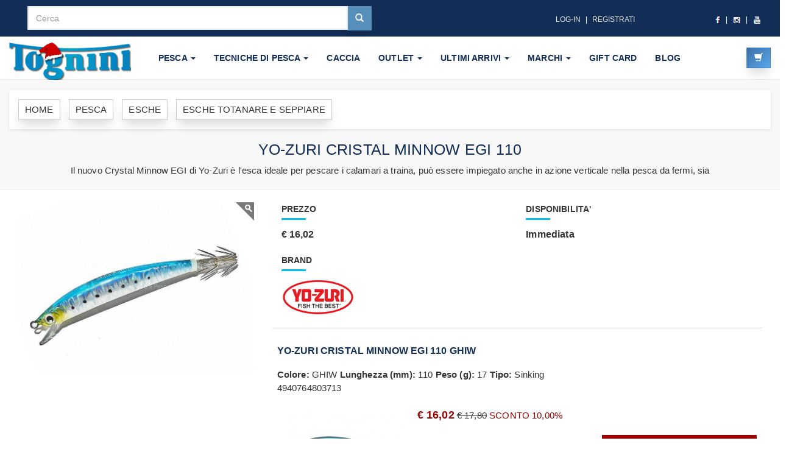

--- FILE ---
content_type: text/html
request_url: https://www.cacciaepescatognini.it/yo-zuri-cristal-minnow-egi-110.html
body_size: 22708
content:
<!DOCTYPE html>
<html lang="it">	
<head>
   <meta http-equiv="Content-Type" content="text/html; charset=windows-1252" />
<title>Offerta yo-zuri cristal minnow egi 110  | esche totanare e seppiare</title>
<!--<meta name="viewport" content="width=device-width, maximum-scale=1, initial-scale=1, user-scalable=0" />-->
<meta name="viewport" content="width=device-width, initial-scale=1, maximum-scale=5, user-scalable=no" />
<meta name="description" content="Il nuovo Crystal Minnow EGI di Yo-Zuri è l'esca ideale per pescare i calamari a traina, può essere impiegato anche in azione verticale nella pesca da fermi, sia">	
<meta name="robots" content="INDEX,FOLLOW" /> 
<meta name="theme-color" content="#122E56"/>
<meta name="mobile-web-app-capable" content="yes"> 
<meta name="apple-mobile-web-app-capable" content="yes">
<meta name="msapplication-starturl" content="/">
<link rel="apple-touch-icon" href="/web-app-pesca/icona-152x152.png">
<meta name="apple-mobile-web-app-capable" content="yes"> 
<meta name="apple-mobile-web-app-status-bar-style" content="#122E56">
<meta name="apple-mobile-web-app-title" content="Tognini Web App">
<meta name="application-name" content="Tognini Web App" />
<meta name="msapplication-TileImage" content="/web-app-pesca/icona-144x144.png"> 
<meta name="msapplication-TileColor" content="#000000">
<link rel="apple-touch-icon" sizes="180x180" href="/web-app-pesca/icona-180x180.png">
<link rel="icon" type="image/png" sizes="32x32" href="/web-app-pesca/icona-32x32.png">
<link rel="icon" type="image/png" sizes="16x16" href="/web-app-pesca/icona-16x16.png">
<link rel="manifest" href="/webmanifest.json">
<script>
if(window.matchMedia('(display-mode: standalone)').matches) {  
    location.href = "?app=1";
}
</script>
<link rel="canonical" href="https://www.cacciaepescatognini.it/yo-zuri-cristal-minnow-egi-110.html" /> 

<link rel="preload" href="https://cdnjs.cloudflare.com/ajax/libs/twitter-bootstrap/3.3.1/css/bootstrap.min.css" as="style" integrity="sha512-M+9COOQBWJw9hsTwsbTTJakQFcGAew8iPFyvpVYrPMdYFRu674D1/gowRKud6bjHQj81SbfCcKaS8LeYI5+Tzg==" crossorigin="anonymous" onload="this.onload=null;this.rel='stylesheet'">
<noscript><link rel="stylesheet" href="https://cdnjs.cloudflare.com/ajax/libs/twitter-bootstrap/3.3.1/css/bootstrap.min.css" integrity="sha512-M+9COOQBWJw9hsTwsbTTJakQFcGAew8iPFyvpVYrPMdYFRu674D1/gowRKud6bjHQj81SbfCcKaS8LeYI5+Tzg==" crossorigin="anonymous" /></noscript>

<link rel="preload" href="/assets/css/sky-forms-min.css" as="style" onload="this.onload=null;this.rel='stylesheet'">
<noscript><link href="/assets/css/sky-forms-min.css" rel="stylesheet" type="text/css" /></noscript>

<link rel="preload" href="https://cdnjs.cloudflare.com/ajax/libs/magnific-popup.js/0.9.9/magnific-popup.min.css" as="style" integrity="sha512-1F2gASmLjK7LKuIsGOekty+GBaK2JtoVznA4ihGOlsAregE0+PtxcxnrPsphUvpbA8U38pEik64yNkVxzDKMow==" crossorigin="anonymous" onload="this.onload=null;this.rel='stylesheet'">
<noscript><link rel="stylesheet" href="https://cdnjs.cloudflare.com/ajax/libs/magnific-popup.js/0.9.9/magnific-popup.min.css" integrity="sha512-1F2gASmLjK7LKuIsGOekty+GBaK2JtoVznA4ihGOlsAregE0+PtxcxnrPsphUvpbA8U38pEik64yNkVxzDKMow==" crossorigin="anonymous" /></noscript>


<link rel="preload" href="/assets/css/essentials-min.css" as="style" onload="this.onload=null;this.rel='stylesheet'">
<noscript><link href="/assets/css/essentials-min.css" rel="stylesheet" type="text/css" /></noscript>


<link rel="preload" href="/assets/css/layout-min.css" as="style" onload="this.onload=null;this.rel='stylesheet'">
<noscript><link href="/assets/css/layout-min.css" rel="stylesheet" type="text/css" /></noscript>
<script
src="https://www.paypal.com/sdk/js?client-id=AX6CBWQxM15HjiaH6RH4adyWpH65agQCGCzUBY8wB_JW6L-wbn03LrukMMW8XAcnMH4pWaqKvnEvZ7Mn&currency=EUR&components=messages"
data-namespace="PayPalSDK">
</script>

<script type="module" src="https://cdn.scalapay.com/widget/scalapay-widget-loader.js?version=V5" defer></script><!--<link href="/obaju/css/style.default-min.css" rel="stylesheet"> <link href="/obaju/css/owl.theme-min.css" rel="stylesheet">-->

<!--[if lte IE 8]>
<script src="/assets/plugins/respond.js"></script>
<![endif]-->

<meta property="og:title" content="YO-ZURI CRISTAL MINNOW EGI 110" />
<meta property="og:type" content="product" />
<meta property="og:url" content="https://www.cacciaepescatognini.it/yo-zuri-cristal-minnow-egi-110.html" />
<meta property="og:image:width" content="1200" />
<meta property="og:image:height" content="630" />
<meta property="og:image" content="https://www.cacciaepescatognini.it/custom-img-1200x630/cp_7944_yo-zuri_crystal_minnow_egi_110s.jpg" />
<meta property="og:description" content="Il nuovo Crystal Minnow EGI di Yo-Zuri è l'esca ideale per pescare i calamari a traina, può essere impiegato anche in azione verticale nella pesca da fermi, sia" />
<meta property="og:site_name" content="Tognini Pesca Ecommerce di pesca Affidabile Veloce Sicuro" />
<meta property="og:image:alt" content="YO-ZURI CRISTAL MINNOW EGI 110">
<!-- Google Tag Manager -->
<script>(function(w,d,s,l,i){w[l]=w[l]||[];w[l].push({'gtm.start':
new Date().getTime(),event:'gtm.js'});var f=d.getElementsByTagName(s)[0],
j=d.createElement(s),dl=l!='dataLayer'?'&l='+l:'';j.async=true;j.src=
'https://www.googletagmanager.com/gtm.js?id='+i+dl;f.parentNode.insertBefore(j,f);
})(window,document,'script','dataLayer','GTM-MFD8LZK');</script>
<!-- End Google Tag Manager -->

<style>
a,button{-webkit-transition: all 0.2s ease-out; -moz-transition: all 0.2s ease-out; transition: all 0.2s ease-out;} a i.fa,button i.fa{margin: 0 5px;}.clickable{cursor: pointer;}p.lead{font-weight: 300;}h1{font-weight: 700; font-size: 40px;}#top{background: #231F20; padding: 10px 0;}#top .offer{color: #fff;} #top .offer .btn{text-transform: uppercase;}@media (max-width: 991px){#top .offer{margin-bottom: 10px;}}@media (max-width: 991px){#top{font-size: 12px; text-align: center;}}#top a{color: #fff;}#top ul.menu{padding-top: 5px; margin: 0; text-align: right; font-size: 12px; list-style: none;}@media (max-width: 991px){#top ul.menu{text-align: center;}}#top ul.menu > li{display: inline-block;}#top ul.menu > li a{color: #eeeeee;}#top ul.menu > li + li:before{content: "|\00a0"; padding: 0 5px; color: #f7f7f7;}#top ul.menu > .active{color: #999999;}#top #login-modal .modal-header{background: #00bff0;}#top #login-modal .modal-header h4{color: #fff;}#top #login-modal a{color: #00bff0;}#top #login-modal p{font-weight: 300; margin-bottom: 20px;}.navbar .yamm-content h5{font-size: 18px; font-weight: 400; text-transform: uppercase; padding-bottom: 10px; border-bottom: dotted 1px #555555;}@media (max-width: 767px){.navbar .yamm-content h5{font-size: 14px;}}.navbar .yamm-content ul{margin: 0; padding: 0;}.navbar .yamm-content ul li{list-style-type: none; border-bottom: solid 1px #eeeeee; text-transform: uppercase; padding: 4px 0;}.navbar .yamm-content ul li a{color: #999999; display: block;}.navbar .yamm-content ul li a:hover{color: #00bff0; text-decoration: none;}.navbar .yamm-content .banner{margin-bottom: 10px;}.navbar ul.nav > li > a{text-transform: uppercase; font-weight: bold;}.navbar #search{clear: both; border-top: solid 1px #9adacd; text-align: right;}.navbar #search .navbar-form{float: right; width: 500px;}.navbar #search .navbar-form .input-group{display: table;}.navbar #search .navbar-form .input-group .input-group-btn{white-space: nowrap; width: 1%;}.navbar #search .navbar-form .input-group .form-control{width: 100%;}@media (max-width: 768px){.navbar #search .navbar-form{float: none; width: auto;}}.navbar #basket-overview{padding: 0;}#hot h2{text-transform: uppercase; font-size: 36px; color: #00bff0; font-weight: 100; text-align: center;}#hot .product-slider{margin-bottom: 20px;}#hot .product-slider:before,#hot .product-slider:after{content: " "; display: table;}#hot .product-slider:after{clear: both;}#hot .product-slider .item{margin: 0 25px; visibility: hidden;}#hot .product-slider .owl-controls{position: relative; top: -30px;}#hot .product-slider .owl-controls .owl-buttons{display: none;}#hot .product-slider .owl-controls .owl-page.active span,#hot .product-slider .owl-controls.clickable .owl-page:hover span{background: #00bff0;}#advantages{text-align: center;}#advantages .box .icon{position: absolute; font-size: 120px; width: 100%; text-align: center; top: -20px; left: 0; height: 100%; float: left; color: #eeeeee; -webkit-transition: all 0.2s ease-out; -moz-transition: all 0.2s ease-out; transition: all 0.2s ease-out; z-index: 1; -webkit-box-sizing: border-box; -moz-box-sizing: border-box; box-sizing: border-box;}#advantages .box h3{position: relative; margin: 0 0 20px; font-weight: 300; text-transform: uppercase; z-index: 2;}#advantages .box h3 a:hover{text-decoration: none;}#advantages .box p{position: relative; color: #555555; z-index: 2;}#main-slider{margin-bottom: 30px; opacity: 0; filter: alpha(opacity=0);}.box.slideshow ul li div,#main-slider ul li div{width: 100%;}.box.slideshow .owl-controls,#main-slider .owl-controls{position: absolute; right: 20px; bottom: 20px;}.box.slideshow .owl-controls .owl-buttons,#main-slider .owl-controls .owl-buttons{display: none;}.box.slideshow .owl-controls .owl-page.active span,#main-slider .owl-controls .owl-page.active span,.box.slideshow .owl-controls.clickable .owl-page:hover span,#main-slider .owl-controls.clickable .owl-page:hover span{background: #00bff0;}.breadcrumb{-webkit-box-shadow: 0 1px 5px rgba(0, 0, 0, 0.1); box-shadow: 0 1px 5px rgba(0, 0, 0, 0.1);}.box{background: #fff; margin: 0 0 30px; border: solid 1px #e6e6e6; -webkit-box-sizing: border-box; -moz-box-sizing: border-box; box-sizing: border-box; padding: 20px; -webkit-box-shadow: 0 1px 5px rgba(0, 0, 0, 0.1); box-shadow: 0 1px 5px rgba(0, 0, 0, 0.1);}.box .box-header{background: #f7f7f7; margin: -20px -20px 20px; padding: 20px; border-bottom: solid 1px #eeeeee;}.box .box-header:before,.box .box-header:after{content: " "; display: table;}.box .box-header:after{clear: both;}.box .box-footer{background: #f7f7f7; margin: 30px -20px -20px; padding: 20px; border-top: solid 1px #eeeeee;}.box .box-footer:before,.box .box-footer:after{content: " "; display: table;}.box .box-footer:after{clear: both;}@media (max-width: 991px){.box .box-footer .btn{margin-bottom: 20px;}}.box.slideshow{padding: 20px 0 0 0; text-align: center;}.box.slideshow h3{text-transform: uppercase; font-weight: 700;}.ribbon{position: absolute; top: 50px; padding-left: 51px; z-index: 20;}.ribbon .ribbon-background{position: absolute; top: 0; right: 0;}.ribbon .theribbon{position: relative; width: 80px; padding: 6px 20px 6px 20px; margin: 30px 10px 10px -71px; color: #fff; background-color: #00bff0; text-shadow: 0px 1px 2px #bbb;}.ribbon .theribbon:before,.ribbon .theribbon:after{content: ' '; position: absolute; width: 0; height: 0;}.ribbon .theribbon:after{left: 0px; top: 100%; border-width: 5px 10px; border-style: solid; border-color: #2d7b6b #2d7b6b transparent transparent;}.ribbon.sale{top: 0;}.ribbon.new{top: 50px;}.ribbon.new .theribbon{background-color: #5bc0de; text-shadow: 0px 1px 2px #bbb;}.ribbon.new .theribbon:after{border-color: #2390b0 #2390b0 transparent transparent;}.ribbon.gift{top: 100px;}.ribbon.gift .theribbon{background-color: #5cb85c; text-shadow: 0px 1px 2px #bbb;}.ribbon.gift .theribbon:after{border-color: #357935 #357935 transparent transparent;}#content .panel.sidebar-menu{-webkit-box-sizing: border-box; -moz-box-sizing: border-box; box-sizing: border-box; -webkit-box-shadow: 0 1px 5px rgba(0, 0, 0, 0.1); box-shadow: 0 1px 5px rgba(0, 0, 0, 0.1);}#content .panel.sidebar-menu .panel-heading .btn.btn-danger{color: #fff;}#content .panel.sidebar-menu .panel-body span.colour{display: inline-block; width: 15px; height: 15px; border: solid 1px #555555; vertical-align: top; margin-top: 2px; margin-left: 5px;}#content .panel.sidebar-menu .panel-body span.colour.white{background: #fff;}#content .panel.sidebar-menu .panel-body span.colour.red{background: red;}#content .panel.sidebar-menu .panel-body span.colour.green{background: green;}#content .panel.sidebar-menu .panel-body span.colour.blue{background: blue;}#content .panel.sidebar-menu .panel-body span.colour.yellow{background: yellow;}#content .panel.sidebar-menu .panel-body label{color: #999999; font-size: 12px;}#content .panel.sidebar-menu .panel-body label:hover{color: #555555;}#content .panel.sidebar-menu h3{padding: 5px 0; margin: 0;}#content .panel.sidebar-menu ul.nav.category-menu{margin-bottom: 20px;}#content .panel.sidebar-menu ul.nav.category-menu li a{text-transform: uppercase; font-weight: bold;}#content .panel.sidebar-menu ul.nav ul{list-style: none; padding-left: 0;}#content .panel.sidebar-menu ul.nav ul li{display: block;}#content .panel.sidebar-menu ul.nav ul li a{position: relative; font-weight: normal; text-transform: none !important; display: block; padding: 10px 15px; padding-left: 30px; font-size: 12px; color: #999999;}#content .panel.sidebar-menu ul.nav ul li a:hover,#content .panel.sidebar-menu ul.nav ul li a:focus{text-decoration: none; background-color: #eeeeee;}#content .info-bar{line-height: 32px; vertical-align: middle;}@media (max-width: 991px){#content .info-bar .products-showing{text-align: center;}}@media (max-width: 991px){#content .info-bar .products-number-sort{text-align: center; margin-top: 10px;}}#content .info-bar .products-number strong{margin-right: 10px;}#content .info-bar .products-sort-by select{margin-left: 10px;}@media (max-width: 991px){#content .info-bar .products-sort-by{margin: 10px 0 0;}#content .info-bar .products-sort-by select{margin: 0;}}#content .product{background: #fff; border: solid 1px #e6e6e6; -webkit-box-sizing: border-box; -moz-box-sizing: border-box; box-sizing: border-box; margin-bottom: 30px; /* entire container, keeps perspective */ /* flip speed goes here */ /* hide back of pane during swap */ /* UPDATED! front pane, placed above back */ /* back, initially hidden pane */}#content .product .flip-container{cursor: pointer; -webkit-perspective: 1000; -moz-perspective: 1000; perspective: 1000; -webkit-transform-style: preserve-3d; -moz-transform-style: preserve-3d; -ms-transform-style: preserve-3d; transform-style: preserve-3d;}@media (max-width: 767px){#content .product .flip-container img.img-responsive{min-width: 100%;}}#content .product .flip-container,#content .product .front,#content .product .back{width: 100%;}#content .product .flipper{-webkit-backface-visibility: hidden; -moz-backface-visibility: hidden; backface-visibility: hidden; -webkit-transition: 0.6s; transition: 0.6s; -webkit-transform-style: preserve-3d; -moz-transform-style: preserve-3d; -ms-transform-style: preserve-3d; transform-style: preserve-3d; position: relative;}#content .product .front,#content .product .back{-webkit-backface-visibility: hidden; -moz-backface-visibility: hidden; backface-visibility: hidden; -webkit-transition: 0.6s; transition: 0.6s; -webkit-transform-style: preserve-3d; -moz-transform-style: preserve-3d; -ms-transform-style: preserve-3d; transform-style: preserve-3d; position: absolute; top: 0; left: 0;}#content .product .front{z-index: 2; -webkit-transform: rotateY(0deg); -ms-transform: rotateY(0deg); transform: rotateY(0deg);}#content .product .back{-webkit-transform: rotateY(-180deg); -ms-transform: rotateY(-180deg); transform: rotateY(-180deg);}#content .product:hover .back{-webkit-transform: rotateY(0deg); -ms-transform: rotateY(0deg); transform: rotateY(0deg); z-index: 2;}#content .product:hover .front{-webkit-transform: rotateY(180deg); -ms-transform: rotateY(180deg); transform: rotateY(180deg); z-index: 1;}#content .product .invisible{visibility: hidden;}@media (max-width: 767px){#content .product .invisible img.img-responsive{min-width: 100%;}}#content .product .text{padding: 10px 10px 0;}#content .product .text h3{font-size: 18px; font-weight: 700; height: 39.6px; text-align: center; overflow: hidden;}#content .product .text h3 a{color: #555555;}#content .product .text p.price{font-size: 18px; text-align: center; font-weight: 300;}#content .product .text p.price del{color: #999999;}#content .product .text .buttons{clear: both; text-align: center;}#content .product .text .buttons .btn{margin-bottom: 10px;}#content .banner{margin-bottom: 30px;}#content .pages{text-align: center;}#content .pages .loadMore{text-align: center;}#content .pages .pagination{text-align: center;}#content #mainImage{-webkit-box-shadow: 0 1px 5px rgba(0, 0, 0, 0.2); box-shadow: 0 1px 5px rgba(0, 0, 0, 0.2);}#content #productMain{margin-bottom: 30px;}#content #productMain .goToDescription{margin-top: 20px; font-size: 12px; text-align: center;}#content #productMain .goToDescription a{color: #999999; text-decoration: underline;}#content #productMain .price{font-size: 30px; font-weight: 300; text-align: center; margin-top: 40px;}#content #productMain .buttons{margin-bottom: 0; text-align: center;}#content #productMain .buttons .btn{margin-bottom: 10px;}#content #details .social{text-align: left;}#content #details .social h4{font-weight: 300; margin-bottom: 10px;}#content #details .social p{line-height: 26px;}#content #details .social p a{margin: 0 10px 0 0; color: #fff; display: inline-block; width: 26px; height: 26px; border-radius: 13px; line-height: 26px; font-size: 15px; text-align: center; -webkit-transition: all 0.2s ease-out; -moz-transition: all 0.2s ease-out; transition: all 0.2s ease-out; vertical-align: bottom;}#content #details .social p a i{vertical-align: bottom; line-height: 26px;}#content #details .social p a.facebook{background-color: #4460ae;}#content #details .social p a.gplus{background-color: #c21f25;}#content #details .social p a.twitter{background-color: #3cf;}#content #details .social p a.instagram{background-color: #cd4378;}#content #details .social p a.email{background-color: #4a7f45;}@media (max-width: 991px){#content #details .social{text-align: center;}}#content #thumbs a{display: block; -webkit-box-shadow: 0 1px 5px rgba(0, 0, 0, 0.2); box-shadow: 0 1px 5px rgba(0, 0, 0, 0.2); border: solid 2px transparent;}#content #thumbs a.active{border-color: #00bff0;}#content #checkout .nav{margin-bottom: 20px; border-bottom: solid 1px #00bff0;}#content #checkout .nav li{height: 100%;}#content #checkout .nav li a{display: block; height: 100%;}#content #order-summary table{margin-top: 20px;}#content #order-summary table td{color: #999999;}#content #order-summary table tr.total td,#content #order-summary table tr.total th{font-size: 18px; color: #555555; font-weight: 700;}#content #checkout .table tbody tr td,#content #basket .table tbody tr td,#content #customer-order .table tbody tr td{vertical-align: middle;}#content #checkout .table tbody tr td input,#content #basket .table tbody tr td input,#content #customer-order .table tbody tr td input{width: 50px; text-align: right;}#content #checkout .table tbody tr td img,#content #basket .table tbody tr td img,#content #customer-order .table tbody tr td img{width: 50px;}#content #checkout .table tfoot,#content #basket .table tfoot,#content #customer-order .table tfoot{font-size: 18px;}#content #text-page h1,#content #text-page h2,#content #text-page h3{font-weight: 700;}#content #error-page{text-align: center;}#content #error-page h4{margin-bottom: 40px;}#content #error-page p.buttons{margin-top: 40px;}#content #map{height: 400px;}#content #blog-listing .post,#content #blog-homepage .post{margin-bottom: 60px; background: #fff; margin: 0 0 30px; border: solid 1px #e6e6e6; -webkit-box-sizing: border-box; -moz-box-sizing: border-box; box-sizing: border-box; padding: 20px; -webkit-box-shadow: 0 1px 5px rgba(0, 0, 0, 0.1); box-shadow: 0 1px 5px rgba(0, 0, 0, 0.1);}#content #blog-listing .post h2 a,#content #blog-homepage .post h2 a,#content #blog-listing .post h4 a,#content #blog-homepage .post h4 a{color: #555555;}#content #blog-listing .post h2 a:hover,#content #blog-homepage .post h2 a:hover,#content #blog-listing .post h4 a:hover,#content #blog-homepage .post h4 a:hover{color: #00bff0;}#content #blog-listing .post .author-category,#content #blog-homepage .post .author-category{color: #999999; font-weight: 300;}#content #blog-listing .post .date-comments a,#content #blog-homepage .post .date-comments a{color: #999999; margin-right: 20px;}#content #blog-listing .post .date-comments a:hover,#content #blog-homepage .post .date-comments a:hover{color: #00bff0;}#content #blog-listing .post .intro,#content #blog-homepage .post .intro{text-align: left;}#content #blog-listing .post .image,#content #blog-homepage .post .image{margin-bottom: 10px; overflow: hidden;}#content #blog-listing .post .image img,#content #blog-homepage .post .image img{-webkit-transition: all 0.2s ease-out; -moz-transition: all 0.2s ease-out; transition: all 0.2s ease-out;}@media (max-width: 767px){#content #blog-listing .post .image img.img-responsive, #content #blog-homepage .post .image img.img-responsive{min-width: 100%;}}#content #blog-listing .post .read-more,#content #blog-homepage .post .read-more{text-align: right;}#content #blog-listing .post:hover .image img,#content #blog-homepage .post:hover .image img{-webkit-transform: scale(1.1, 1.1); -ms-transform: scale(1.1, 1.1); transform: scale(1.1, 1.1);}#content #blog-homepage .post{margin-bottom: 30px;}#content #blog-homepage .post h2,#content #blog-homepage .post h4,#content #blog-homepage .post .author-category,#content #blog-homepage .post .read-more{text-align: center;}#content #blog-homepage .post .intro{font-weight: 300;}#content #blog-homepage .post .read-more{margin-top: 20px;}#content #blog-post .author-date{color: #999999; font-weight: 300;}#content #blog-post #post-content{margin-bottom: 20px;}#content #blog-post .comment{margin-bottom: 25px;}#content #blog-post .comment:before,#content #blog-post .comment:after{content: " "; display: table;}#content #blog-post .comment:after{clear: both;}#content #blog-post .comment .posted{color: #999999; font-size: 12px;}#content #blog-post .comment.last{margin-bottom: 0;}#content #blog-post #comments:before,#content #blog-post #comment-form:before,#content #blog-post #comments:after,#content #blog-post #comment-form:after{content: " "; display: table;}#content #blog-post #comments:after,#content #blog-post #comment-form:after{clear: both;}#content #blog-post #comments h4,#content #blog-post #comment-form h4{margin-bottom: 20px;}#content #blog-post #comment-form{margin-bottom: 20px;}#content #customer-orders table tr th,#content #customer-orders table tr td{vertical-align: baseline;}#content #customer-order .table tfoot th{font-size: 18px; font-weight: 300;}#content #customer-order .addresses{text-align: right;}#content #customer-order .addresses p{font-size: 18px; font-weight: 300;}#footer{background: #2B2B2B; padding: 20px 0;}#footer ul{padding-left: 0; list-style: none;}#footer ul a{color: #999999;}#footer .social{text-align: left;}#footer .social a{margin: 0 10px 0 0; color: #fff; display: inline-block; width: 30px; height: 30px; border-radius: 15px; line-height: 26px; font-size: 15px; text-align: center; -webkit-transition: all 0.2s ease-out; -moz-transition: all 0.2s ease-out; transition: all 0.2s ease-out; vertical-align: bottom; background-color: #555555;}#footer .social a i{vertical-align: bottom; line-height: 30px;}#footer .social a.facebook:hover{background-color: #4460ae;}#footer .social a.gplus:hover{background-color: #c21f25;}#footer .social a.twitter:hover{background-color: #3cf;}#footer .social a.instagram:hover{background-color: #cd4378;}#footer .social a.email:hover{background-color: #4a7f45;}#copyright{background: #333; color: #ccc; padding: 20px 0; font-size: 12px;}#copyright p{margin: 0;}@media (max-width: 991px){#copyright p{float: none !important; text-align: center; margin-bottom: 10px;}}#style-switch-button{position: fixed; top: 80px; left: 20px;}#style-switch{-webkit-box-sizing: border-box; -moz-box-sizing: border-box; box-sizing: border-box; width: 200px; padding: 20px; position: fixed; top: 120px; left: 20px; background: #fff; border: solid 1px #eeeeee;}/*! * Yamm!3 * Yet another megamenu for Bootstrap 3 * * http://geedmo.github.com/yamm3 */.yamm .nav,.yamm .collapse,.yamm .dropup,.yamm .dropdown{position: static;}.yamm .container{position: relative;}.yamm .dropdown-menu{left: auto;}.yamm .nav.navbar-right .dropdown-menu{left: auto; right: 0;}.yamm .yamm-content{padding: 20px 30px;}@media (max-width: 767px){.yamm .yamm-content{padding: 10px 20px;}}.yamm .dropdown.yamm-fw .dropdown-menu{left: 0; right: 0;}/* Original Boostrap template overwrite *//* nav */.nav{margin-bottom: 0; padding-left: 0; list-style: none;}.nav > li > a{padding: 10px 15px;}.nav > li > a:hover,.nav > li > a:focus{background-color: #eeeeee;}.nav > li.disabled > a{color: #999999;}.nav > li.disabled > a:hover,.nav > li.disabled > a:focus{color: #999999;}.nav .open > a,.nav .open > a:hover,.nav .open > a:focus{background-color: #eeeeee; border-color: #00bff0;}.nav-tabs{border-bottom: 1px solid #dddddd;}.nav-tabs > li > a{line-height: 1.42857143; border-radius: 4px 4px 0 0;}.nav-tabs > li > a:hover{border-color: #eeeeee #eeeeee #dddddd;}.nav-tabs > li.active > a,.nav-tabs > li.active > a:hover,.nav-tabs > li.active > a:focus{color: #555555; background-color: #f0f0f0; border: 1px solid #dddddd;}.nav-pills > li > a{border-radius: 0;}.nav-pills > li.active > a,.nav-pills > li.active > a:hover,.nav-pills > li.active > a:focus{color: #ffffff; background-color: #00bff0;}.nav-tabs-justified > li > a{border-radius: 4px;}.nav-tabs-justified > .active > a,.nav-tabs-justified > .active > a:hover,.nav-tabs-justified > .active > a:focus{border: 1px solid #dddddd;}@media (min-width: 768px){.nav-tabs-justified > li > a{border-bottom: 1px solid #dddddd; border-radius: 4px 4px 0 0;}.nav-tabs-justified > .active > a, .nav-tabs-justified > .active > a:hover, .nav-tabs-justified > .active > a:focus{border-bottom-color: #f0f0f0;}}/* navbar */.navbar{min-height: 70px; margin-bottom: 0px; border: none; border-bottom: 1px solid transparent;}@media (min-width: 768px){.navbar{border-radius: 0;}}.navbar-collapse{max-height: 340px; overflow-x: visible; padding-right: 15px; padding-left: 15px;}.navbar-collapse.in{overflow-y: auto;}@media (min-width: 768px){.navbar-collapse{float: left; width: auto; border-top: 0; box-shadow: none;}.navbar-collapse.collapse{display: block !important; height: auto !important; padding-bottom: 0; overflow: visible !important;}.navbar-collapse.in{overflow-y: visible;}.navbar-collapse.right{float: right;}.navbar-fixed-top .navbar-collapse, .navbar-static-top .navbar-collapse, .navbar-fixed-bottom .navbar-collapse{padding-left: 0; padding-right: 0;}}.container > .navbar-header,.container-fluid > .navbar-header,.container > .navbar-collapse,.container-fluid > .navbar-collapse{margin-right: -15px; margin-left: -15px;}@media (min-width: 768px){.container > .navbar-header, .container-fluid > .navbar-header, .container > .navbar-collapse, .container-fluid > .navbar-collapse{margin-right: 0; margin-left: 0;}}.navbar-brand{float: left; padding: 10px 15px; font-size: 18px; line-height: 20px; height: 70px;}.navbar-brand:hover,.navbar-brand:focus{text-decoration: none;}@media (min-width: 768px){.navbar > .container .navbar-brand, .navbar > .container-fluid .navbar-brand{margin-left: -15px;}}.navbar-toggle{padding: 9px 10px !important; margin-right: 15px; border-radius: 4px; margin-top: 18px; margin-bottom: 18px;}@media (max-width: 767px){.navbar-toggle{margin-right: 5px;}}.navbar-nav{margin: 12.5px -15px;}.navbar-nav > li > a{padding-top: 10px; padding-bottom: 10px; line-height: 20px;}@media (max-width: 767px){.navbar-nav .open .dropdown-menu > li > a, .navbar-nav .open .dropdown-menu .dropdown-header{padding: 5px 15px 5px 25px;}.navbar-nav .open .dropdown-menu > li > a{line-height: 20px;}.navbar-nav .open .dropdown-menu > li > a:hover, .navbar-nav .open .dropdown-menu > li > a:focus{background-image: none;}}@media (min-width: 768px){.navbar-nav{float: left; margin: 0;}.navbar-nav > li{float: left;}.navbar-nav > li > a{padding-top: 25px; padding-bottom: 25px;}.navbar-nav.navbar-right:last-child{margin-right: -15px;}}.navbar-form{margin-left: -15px; margin-right: -15px; padding: 0px 15px; border: none; margin-top: 18px; margin-bottom: 18px;}@media (max-width: 767px){.navbar-form .form-group{margin-bottom: 5px;}}.navbar-btn{margin-top: 18px; margin-bottom: 18px;}.navbar-btn.btn-sm{margin-top: 20px; margin-bottom: 20px;}.navbar-btn.btn-xs{margin-top: 24px; margin-bottom: 24px;}.navbar-text{margin-top: 25px; margin-bottom: 25px;}@media (min-width: 768px){.navbar-text{float: left; margin-left: 15px; margin-right: 15px;}.navbar-text.navbar-right:last-child{margin-right: 0;}}.navbar-default{background-color: #ffffff; border-bottom-color: #e6e6e6;}.navbar-default .navbar-brand{color: #777777;}.navbar-default .navbar-brand:hover,.navbar-default .navbar-brand:focus{color: #5e5e5e; background-color: transparent;}.navbar-default .navbar-text{color: #777777;}.navbar-default .navbar-nav > li > a{color: #777777;}.navbar-default .navbar-nav > li > a:hover,.navbar-default .navbar-nav > li > a:focus{color: #333333; background-color: transparent;}.navbar-default .navbar-nav > .active > a,.navbar-default .navbar-nav > .active > a:hover,.navbar-default .navbar-nav > .active > a:focus{color: #555555; background-color: #00bff0;}.navbar-default .navbar-nav > .disabled > a,.navbar-default .navbar-nav > .disabled > a:hover,.navbar-default .navbar-nav > .disabled > a:focus{color: #cccccc; background-color: transparent;}.navbar-default .navbar-toggle{border-color: #dddddd;}.navbar-default .navbar-toggle:hover,.navbar-default .navbar-toggle:focus{background-color: #dddddd;}.navbar-default .navbar-toggle .icon-bar{background-color: #888888;}.navbar-default .navbar-collapse{border-color: #e6e6e6;}.navbar-default .navbar-nav > .open > a,.navbar-default .navbar-nav > .open > a:hover,.navbar-default .navbar-nav > .open > a:focus{background-color: #00bff0; color: #555555;}@media (max-width: 767px){.navbar-default .navbar-nav .open .dropdown-menu > li > a{color: #777777;}.navbar-default .navbar-nav .open .dropdown-menu > li > a:hover, .navbar-default .navbar-nav .open .dropdown-menu > li > a:focus{color: #333333; background-color: transparent;}.navbar-default .navbar-nav .open .dropdown-menu > .active > a, .navbar-default .navbar-nav .open .dropdown-menu > .active > a:hover, .navbar-default .navbar-nav .open .dropdown-menu > .active > a:focus{color: #555555; background-color: #00bff0;}.navbar-default .navbar-nav .open .dropdown-menu > .disabled > a, .navbar-default .navbar-nav .open .dropdown-menu > .disabled > a:hover, .navbar-default .navbar-nav .open .dropdown-menu > .disabled > a:focus{color: #cccccc; background-color: transparent;}}.navbar-default .navbar-link{color: #777777;}.navbar-default .navbar-link:hover{color: #333333;}/* scaffolding */body{font-size: 14px; line-height: 1.42857143; color: #333333; background-color: white;}a{color: #000; text-decoration: none;}a:hover,a:focus{color: #348e7b; text-decoration: underline;}a:focus{outline: thin dotted; outline: 5px auto -webkit-focus-ring-color; outline-offset: -2px;}.img-rounded{border-radius: 6px;}hr{margin-top: 20px; margin-bottom: 20px; border: 0; border-top: 1px solid #eeeeee;}/* breadcrumbs */.breadcrumb{padding: 8px 15px; margin-bottom: 20px; background-color: #ffffff; border-radius: 0;}.breadcrumb > li + li:before{content: ">\00a0"; color: #cccccc;}.breadcrumb > .active{color: #999999;}@media (max-width: 991px){.breadcrumb{padding: 8px 0; text-align: center;}}/* buttons */.btn{font-weight: normal; padding: 6px 12px; font-size: 14px; line-height: 1.42857143; border-radius: 3px;}.btn-primary{color: #ffffff; background-color: #00bff0; border-color: #41b39c;}.btn-primary:hover,.btn-primary:focus,.btn-primary:active,.btn-primary.active,.open .dropdown-toggle.btn-primary{color: #ffffff; background-color: #3da892; border-color: #318675;}.btn-primary:active,.btn-primary.active,.open .dropdown-toggle.btn-primary{background-image: none;}.btn-primary.disabled,.btn-primary[disabled],fieldset[disabled] .btn-primary,.btn-primary.disabled:hover,.btn-primary[disabled]:hover,fieldset[disabled] .btn-primary:hover,.btn-primary.disabled:focus,.btn-primary[disabled]:focus,fieldset[disabled] .btn-primary:focus,.btn-primary.disabled:active,.btn-primary[disabled]:active,fieldset[disabled] .btn-primary:active,.btn-primary.disabled.active,.btn-primary[disabled].active,fieldset[disabled] .btn-primary.active{background-color: #00bff0; border-color: #41b39c;}.btn-primary .badge{color: #00bff0; background-color: #ffffff;}.btn-lg{padding: 10px 16px; font-size: 18px; line-height: 1.33; border-radius: 4px;}.btn-sm{padding: 5px 10px; font-size: 12px; line-height: 1.5; border-radius: 3px;}.btn-xs{padding: 1px 5px; font-size: 12px; line-height: 1.5; border-radius: 3px;}/* dropdowns */.dropdown-menu > li > a{padding: 5px 20px;}/* forms.less */label{font-weight: normal;}.form-control{-webkit-box-shadow: none; box-shadow: none;}.form-group{margin-bottom: 20px;}/* pager*/.pager{margin: 20px 0; border-top: solid 1px #eeeeee; padding-top: 20px; text-transform: uppercase;}.pager li{display: inline;}.pager li > a,.pager li > span{background-color: #ffffff; border: 1px solid #dddddd; border-radius: 15px;}.pager li > a:hover,.pager li > a:focus{text-decoration: none; color: #fff; background-color: #eeeeee;}.pager .disabled > a,.pager .disabled > a:hover,.pager .disabled > a:focus,.pager .disabled > span{color: #999999; background-color: #ffffff; border-color: #ddd;}/* pagination */.pagination{margin: 20px 0; border-radius: 0;}.pagination > li > a,.pagination > li > span{padding: 6px 12px; line-height: 1.42857143; text-decoration: none; color: #00bff0; background-color: #ffffff; border: 1px solid #dddddd;}.pagination > li > a:hover,.pagination > li > span:hover,.pagination > li > a:focus,.pagination > li > span:focus{color: #348e7b; background-color: #eeeeee; border-color: #dddddd;}.pagination > .active > a,.pagination > .active > span,.pagination > .active > a:hover,.pagination > .active > span:hover,.pagination > .active > a:focus,.pagination > .active > span:focus{z-index: 2; color: #ffffff; background-color: #00bff0; border-color: #00bff0;}.pagination > .disabled > span,.pagination > .disabled > span:hover,.pagination > .disabled > span:focus,.pagination > .disabled > a,.pagination > .disabled > a:hover,.pagination > .disabled > a:focus{color: #999999; background-color: #ffffff; border-color: #dddddd;}/* responsive utilities */@media (max-width: 767px){.text-center-xs{text-align: center !important;}.text-center-xs img{display: block; margin-left: auto; margin-right: auto;}}@media (min-width: 768px) and (max-width: 991px){.text-center-sm{text-align: center !important;}.text-center-sm img{display: block; margin-left: auto; margin-right: auto;}}/* type */h1,h2,h3,h4,h5,h6,.h1,.h2,.h3,.h4,.h5,.h6{font-family: inherit; font-weight: 500; line-height: 1.1; color: inherit;}h1,.h1,h2,.h2,h3,.h3{margin-top: 20px; margin-bottom: 20px;}p,ul,ol{margin: 0 0 20px;}.lead{margin-bottom: 20px; font-size: 16px;}@media (min-width: 768px){.lead{font-size: 21px;}}.text-small{font-size: 12px;}.text-large{font-size: 18px;}.text-italic{font-style: italic;}.text-primary{color: #00bff0;}a.text-primary:hover{color: #3aa18c;}.bg-primary{color: #fff; background-color: #00bff0;}a.bg-primary:hover{background-color: #3aa18c;}abbr[title],abbr[data-original-title]{border-bottom: 1px dotted #999999;}blockquote{padding: 10px 20px; margin: 0 0 20px; font-size: 14px; border-left: 5px solid #00bff0;}blockquote footer,blockquote small,blockquote .small{display: block; font-size: 80%; line-height: 1.42857143; color: #999999;}blockquote footer:before,blockquote small:before,blockquote .small:before{content: '\2014 \00A0';}.blockquote-reverse,blockquote.pull-right{border-right: 5px solid #00bff0;}address{margin-bottom: 20px; line-height: 1.42857143;}.panel-primary{border-color: #00bff0;}.panel-primary > .panel-heading{color: #ffffff; background-color: #00bff0; border-color: #00bff0;}.panel-primary > .panel-heading + .panel-collapse .panel-body{border-top-color: #00bff0;}.panel-primary > .panel-footer + .panel-collapse .panel-body{border-bottom-color: #00bff0;}.panel-primary .panel-title{font-weight: 300;}.panel-primary .panel-title a:hover{color: #fff; text-decoration: none;}
.owl-theme .owl-controls{margin-top:10px;text-align:center;}.owl-theme .owl-controls .owl-buttons div{color:#FFF;display:inline-block;zoom:1;*display:inline;margin:5px;padding:3px 10px;font-size:12px;-webkit-border-radius:30px;-moz-border-radius:30px;border-radius:30px;background:#869791;filter:Alpha(Opacity=50);opacity:0.5;}.owl-theme .owl-controls.clickable .owl-buttons div:hover{filter:Alpha(Opacity=100);opacity:1;text-decoration:none;}.owl-theme .owl-controls .owl-page{display:inline-block;zoom:1;*display:inline;}.owl-theme .owl-controls .owl-page span{display:block;width:12px;height:12px;margin:5px 7px;-webkit-border-radius:20px;-moz-border-radius:20px;border-radius:20px;background:#869791;}.owl-theme .owl-controls .owl-page.active span,.owl-theme .owl-controls.clickable .owl-page:hover span{filter:Alpha(Opacity=100);opacity:1;}.owl-theme .owl-controls .owl-page span.owl-numbers{height:auto;width:auto;color:#FFF;padding:2px 10px;font-size:12px;-webkit-border-radius:30px;-moz-border-radius:30px;border-radius:30px;}.owl-item.loading{min-height:150px;background:url('../img/AjaxLoader.gif') no-repeat center center}
.mt-0 {margin-top: 5px; font-size: 1.1em;} .p-t-60 {padding-top:60px;} .p-t-132 {padding-top:132px;}
.m-h-0 {min-height: 0px;}
.c-b {clear: both;}
.p-10-m-0 {padding:10px; margin:0;}
.m-0 {margin:0;}
.men-alt {z-index: 11111; position:fixed; top:0; width:100%;}
.m-t-less-10 {margin-top: -10px;}
.p-l-0 {padding-left: 0px;}
.h-39 {height: 39px;}
.h-40 {height: 40px;}
.b-m-0 {border: 0px; margin: 0px;}
.flex-center {display: flex; align-items: center;}
.gls {margin-bottom:10px; height:57px; margin-right: 5px;}
.m-r-10 {margin-right: 10px}
.z-i-999999 {z-index: 999999;}
.z-i-9999999 {z-index: 9999999;}
.destra {float: right;} .arancio {color: orange;}
.sinistra {float: left;}
.testo-al-centro {text-align: center}
.step {font-size:11px; height:34px; text-align:center; margin-right: 4px;}
.m-t-10 {margin-top: 10px;}
.m-b-0 {margin-bottom: 0px;}
.m-b-10 {margin-bottom: 10px;}
.m-b-20 {margin-bottom: 20px;}
.m-b-60 {margin-bottom: 60px;}
.f-s-28 {font-size: 28px;}
.f-s-24 {font-size: 24px;}
.f-s-20 {font-size: 20px;}
.f-s-14 {font-size: 14px;}
.f-s-15 {font-size: 15px;}
.f-s-16 {font-size: 16px;}
.f-s-18 {font-size: 18px;}
.bello-rosso {color: #d31517;}
 .m-b-5 {margin-bottom:5px;} .grassetto {font-weight:bold;} .invisibile {display: none;} .box-promo-prod {width: 60px; height: 60px; background-color: orange; border-radius: 50px; position: absolute; top: 140px; left: 20px; color: white; z-index: 999; font-size: 22px; padding: 1px; text-align: center; font-weight: 900; padding-top: 10px; letter-spacing: 2px; }
}
.testo-box-promo-prod {color: white;line-height: 1px; margin:0; font-size: 8px; font-weight: 700; letter-spacing: 3px;}
.alto-40 {height: 40px;} .alto-400 {height: 400px;} .alto-300 {height: 300px;} .celestino {color: #1C72E9;} .arricchisci-h2 {color: #122E56; font-size: 1.2em; font-style: normal;} .rosso {color: #990000;} .bianco {color: #ffffff;} .t-s {text-shadow: 1px 1px 2px #777} #mapid { height: 300px; } .css-strike {font-size: 15px; text-decoration: line-through;} .box-extrabonus {background-image:url(/assets/Extrabonuscard.png); background-repeat:no-repeat; background-position: bottom right;}
.box-sconto {background: #1C72E9; color: #fff; padding: 4px; border-radius: 3px; position: absolute; top: 0; left: 0; margin-top: 10px; margin-left: 10px; font-weight: 300; font-size: 13px; z-index: 3;}
.span-class { font-size: 15px; font-weight: 400; color: black; text-decoration: line-through; }
.btn { -webkit-box-shadow: 0 1.15rem 1.75rem -0.4rem rgb(0 0 0 / 15%); box-shadow: 0 1.15rem 1.75rem -0.4rem rgb(0 0 0 / 15%); border-radius: 0; } .shadow { -webkit-box-shadow: 0 1.15rem 1.75rem -0.4rem rgb(255 255 255 / 15%); box-shadow: 0 1.15rem 1.75rem -0.4rem rgb(255 255 255 / 15%); border-radius: 0; } .btn-primary { background-color: #568FBC; border-color: #568FBC;} .btn-outline-primary:hover { border-color: #3E6FAA; background: transparent;  color: #fff; font-weight: bold; }
.btn-outline-primary { border-color: rgba(0,0,0,0); background: #3E6FAA; color: #fff; background: linear-gradient(135deg,#3E6FAA 0,#56a8eb 100%)!important;} .card-articolo { margin-top: 5px; border-bottom: 1px solid #e1e7ec; border-right: 1px solid #e1e7ec; background-color: #ffffff; } .navbar-default .navbar-nav > .open > a, .navbar-default .navbar-nav > .open > a:hover, .navbar-default .navbar-nav > .open > a:focus { background-color: transparent; color: #555555; } .text-expanded { letter-spacing: .01em !important; } .inpt-outline-primary { border-color: #1C72E9; background: transparent; color: #1C72E9; } .inpt-outline-primary:hover { border-color: #1C72E9; background: transparent; color: #1C72E9; } .avvisami-outline-primary:hover { border-color: #900; background: transparent; color: #900; font-weight: bold; }
.avvisami-outline-primary { border-color: rgba(0,0,0,0); background: #900; color: #fff; } .inp-outline-primary { border:1px solid  #1C72E9; background: transparent; color: #1C72E9; } .item-masonrow { border: 1px solid #f1f1f1; border-radius: 25px; } .well-masonrow { position:relative; display: block; } #top { background: #122E56; } @media only screen and (max-width: 768px) {
.topBar { background-color: #122E56; } } h3, h1 {color: #122E56; font-size: 1.8em;} h2 { font-style: normal;} a { color: #122E56; text-decoration: none; } a:hover, a:focus { color: #19348B; text-decoration: none; } .shop-top-options { border-left: #1C72E9 3px solid; } .pagination > li > a, .pagination > li > span { color: #1C72E9; background-color: #ffffff; border: 1px solid #dddddd; -webkit-box-shadow: 0 1.15rem 1.75rem -0.4rem rgb(0 0 0 / 15%); box-shadow: 0 1.15rem 1.75rem -0.4rem rgb(0 0 0 / 15%); } .pagination > .active > a, .pagination > .active > span, .pagination > .active > a:hover, .pagination > .active > span:hover, .pagination > .active > a:focus, .pagination > .active > span:focus { color: #ffffff; background-color: #1C72E9; border-color: #1C72E9; -webkit-box-shadow: 0 1.15rem 1.75rem -0.4rem rgb(0 0 0 / 15%); box-shadow: 0 1.15rem 1.75rem -0.4rem rgb(0 0 0 / 15%); } #bg-registrati, #bg-punti { background-color: #2A519C; } #bg-offerte { background-color: #3E6FAA; } 
#copyright { background-color: #3E6FAA; color: #ffffff;} #bg-cart { background-color: #568FBC; } #bg-user, #bg-login { background-color: #19348B; } #footer {background-color: #122E56; color: #ffffff; } #footer ul a { color: #ffffff; } #footer ul a:hover { color: #568FBC; } #footer li { border-bottom: 1px solid rgb(255 255 255 / 50%); -webkit-box-shadow: 0 1.15rem 1.75rem -0.4rem rgb(0 0 0 / 15%); box-shadow: 0 1.15rem 1.75rem -0.4rem rgb(0 0 0 / 15%); padding: 6px 0;} .sky-form .input input, .sky-form .select select, .sky-form .textarea textarea {
border-width: 1px;  } select { border: 1px solid #E5E7E9; border-radius: 0px; width: 100%; }
.cartContent .item, .well { background: transparent;  } .rwd-video {height: 0; overflow: hidden; padding-bottom: 56.25%; padding-top: 30px; position: relative;} .rwd-video iframe,.rwd-video object,.rwd-video embed {height: 100%; left: 0; position: absolute; top: 0; width: 90%;} .scritta-consegna{color: #2A519C;} .scritta-punti{color: #3E6FAA;} .navbar-default .navbar-nav > li > a {color: #122E56;} section.page-title {background-color: #f9f8f8;} .breadcrumb > li {margin-bottom: 7px; margin-top: 7px;} .breadcrumb > li + li:before {content: " ";}

.navbar .yamm-content .h5 {
    font-size: 16px;
    font-weight: 400;
    text-transform: uppercase;
    padding-bottom: 10px;
    border-bottom: dotted 1px #555555;
}
.lazy-block {
opacity: 0;
transform: translateY(20px);
transition: opacity 0.5s, transform 0.5s;
}
.lazy-block.visible {
opacity: 1;
transform: translateY(0);
}
p {
    font-weight: normal;
}
div.tabs div.tab-content {
    padding: 2px;
}
section {
    padding-top: 20px;
    padding-bottom: 20px;
}
.box-sconto {background: rgba(178, 34, 34, 0.8); padding: 10px; color: #ffffff; border: 1px solid #000000; font-weight: bold; }
	

</style><meta name="facebook-domain-verification" content="e8neuit5wixg16tm5rbnb2a29mulul" />
<script src="https://consent.cookiefirst.com/sites/cacciaepescatognini.it-edd13352-01d5-4567-b2ba-a2eb791d7284/consent.js"></script>
<script data-cookiefirst-script="google_analytics" async src="https://www.googletagmanager.com/gtag/js?id=G-5W3RCLE6WP"></script>
<script>
window.dataLayer = window.dataLayer || [];
function gtag(){dataLayer.push(arguments);}
gtag('js', new Date());
gtag('config', 'G-5W3RCLE6WP');</script>
<script data-cookiefirst-script="google_ads" async src="https://www.googletagmanager.com/gtag/js?id=AW-795803118"></script>
<script>
gtag('config', 'AW-795803118');gtag('event', 'conversion', {'send_to': 'AW-795803118/BQH8CLva7O8BEO77u_sC'});
 gtag('event', 'conversion', {'send_to': 'AW-795803118/jNtPCIGUxdYBEO77u_sC'}
gtag('config','AW-795803118', {'allow_enhanced_conversions':true});
 
gtag('event', 'page_view', {
"send_to": "AW-795803118",
"value": '16.02',
"currency": "EUR",
"items": [
{
"id": "014P0140670794427011",
"sku": "PRDCT-7944",
"name": "YO-ZURI CRISTAL MINNOW EGI 110 HGR",
"brand": "Yo-zuri",
"category": "ESCHE/TOTANARE E SEPPIARE",
"quantity": 1,
"price": '16.02',
"google_business_vertical": 'retail'
}]
});
</script>
<script type="text/plain" data-cookiefirst-script="facebook">
!function(f,b,e,v,n,t,s)
{if(f.fbq)return;n=f.fbq=function(){n.callMethod?
n.callMethod.apply(n,arguments):n.queue.push(arguments)};
if(!f._fbq)f._fbq=n;n.push=n;n.loaded=!0;n.version='2.0';
n.queue=[];t=b.createElement(e);t.async=!0;
t.src=v;s=b.getElementsByTagName(e)[0];
s.parentNode.insertBefore(t,s)}(window,document,'script',
'https://connect.facebook.net/en_US/fbevents.js');
fbq('init', '1903920029982256'); 
fbq('track', 'PageView');
</script>
<noscript><img height="1" width="1" src="https://www.facebook.com/tr?id=1903920029982256&ev=PageView&noscript=1"/></noscript></head>
<body class="smoothscroll">
<!-- Google Tag Manager (noscript) -->
<noscript><iframe src="https://www.googletagmanager.com/ns.html?id=GTM-MFD8LZK"
height="0" width="0" style="display:none;visibility:hidden"></iframe></noscript>
<!-- End Google Tag Manager (noscript) -->
<div>
<section class="topBar">
<div class="col col-xs-4 m-t-less-10">
<a href="/">
<img src="/loghi-web/natale-tognini-pesca-logo-naming.png" width="277" height="84" title="Tognini Pesca negozio di pesca Online" alt="Tognini Pesca negozio di pesca Online" class="img-responsive" loading="eager">
</a>
</div>
<div class="col col-xs-6 itemMenu">
<div itemscope itemtype="https://schema.org/WebSite">
<meta itemprop="url" content="https://www.cacciaepescatognini.it/"/>
<form itemprop="potentialAction" itemscope itemtype="https://schema.org/SearchAction" class="navbar-form" method="get" action="/search.php" role="search">
<meta itemprop="target" content="https://www.cacciaepescatognini.it/search.php?s={s}"/>
<div class="input-group">
<input type="text" itemprop="query-input" class="form-control h-39" name="s" value="" placeholder="Cerca">
<input type="hidden" name="lingua" value="">
<span class="input-group-btn">
<button type="submit" class="btn btn-primary h-39" aria-label="Cerca nel sito"> <i class="glyphicon glyphicon-search"></i></button>
</span>
</div>
</form>
</div>
</div>
<div class="col col-xs-2 itemMenu">
<button type="button" class="" data-toggle="collapse" data-target="#navigation">
<span class="sr-only">Toggle navigation</span>
<div id="nav-icon1">
<span></span>
<span></span>
<span></span>
</div>
</button>
</div>
</section>
<div class="menu-mobile c-b">
<div class="navbar navbar-default yamm m-h-0" role="navigation" id="navbar">
<div class="container-fluid">
<div class="navbar-collapse collapse" id="navigation">
<ul class="nav navbar-nav navbar-left">

<li id="baseMenu-1" class="dropdown yamm-fw">
<a href="#" class="dropdown-toggle text-expanded" data-toggle="dropdown" data-hover="dropdown" data-delay="200" title="PRODOTTI PESCA">PESCA <b class="caret"></b></a>
<ul class="dropdown-menu">
<li>
<div class="yamm-content">
<div class="col-sm-3">
<p class="h5"><a href="/pesca/mulinelli/" title="mulinelli">mulinelli</a></p>
<ul>
<li><a href="/pesca/mulinelli-baitrunner/" title="mulinelli baitrunner">mulinelli baitrunner</a></li>
<li><a href="/pesca/mulinelli-casting/" title="mulinelli casting">mulinelli casting</a></li>
<li><a href="/pesca/mulinelli-elettrici/" title="mulinelli elettrici">mulinelli elettrici</a></li>
<li><a href="/pesca/mulinelli-frizione-anteriore/" title="mulinelli a frizione anteriore">mulinelli a frizione anteriore</a></li>
<li><a href="/pesca/mulinelli-frizione-posteriore/" title="mulinelli a frizione posteriore">mulinelli a frizione posteriore</a></li>
<li><a href="/pesca/mulinelli-mini/" title="mulinelli mini">mulinelli mini</a></li>
<li><a href="/pesca/mulinelli-moltiplicatori/" title="mulinelli moltiplicatori">mulinelli moltiplicatori</a></li>
<li><a href="/pesca/mulinelli-slow-pitch-light-jigging/" title="mulinelli slow pitch light jigging">mulinelli slow pitch light jigging</a></li>
<li><a href="/pesca/mulinelli-surf-casting/" title="mulinelli surf casting">mulinelli surf casting</a></li>
</ul>
<br>
<p class="h5"><a href="/pesca/esche/" title="esche">esche</a></p>
<ul>
<li><a href="/pesca/esche-artificiali/" title="esche artificiali">esche artificiali</a></li>
<li><a href="/pesca/esche-cucchiaini-ondulanti/" title="esche cucchiaini e ondulanti">cucchiaini e ondulanti</a></li>
<li><a href="/pesca/esche-da-jigging-slow-jigging/" title="esche da jigging/slow jigging">esche da jigging/slow jigging</a></li>
<li><a href="/pesca/esche-gommate/" title="esche gommate">esche gommate</a></li>
<li><a href="/pesca/esche-inneschi-fiume-lago/" title="inneschi fiume/lago">inneschi fiume/lago</a></li>
<li><a href="/pesca/esche-inneschi-mare/" title="inneschi mare">inneschi mare</a></li>
<li><a href="/pesca/esche-inneschi-trota/" title="inneschi trota">inneschi trota</a></li>
<li><a href="/pesca/esche-jig-e-spinnerbait/" title="jig e spinnerbait">jig e spinnerbait</a></li>
<li><a href="/pesca/esche-metal-jig/" title="metal jig">metal jig</a></li>
<li><a href="/pesca/esche-piume-kona-e-octopus/" title="piume kona e octopus">piume kona e octopus</a></li>
<li><a href="/pesca/esche-polpare/" title="polpare">polpare</a></li>
<li><a href="/pesca/esche-sabiki/" title="sabiki">sabiki</a></li>
<li><a href="/pesca/esche-totanare-e-seppiare/" title="totanare e seppiare">totanare e seppiare</a></li>
<li><a href="/pesca/esche-vermoni-e-siliconici/" title="vermoni e siliconici">vermoni e siliconici</a></li>
</ul>
<br>
<p class="h5"><a href="/pesca/pasture/" title="pasture">pasture</a></p>
<ul>
<li><a href="/pesca/pasture-fiume-lago/" title="pasture fiume/lago">pasture fiume/lago</a></li>
<li><a href="/pesca/pasture-mare/" title="pasture mare">pasture mare</a></li>
</ul>
<br>
</div>
<div class="col-sm-3">
<p class="h5"><a href="/pesca/canne-da-pesca/" title="canne da pesca">canne da pesca</a></p>
<ul>
<li><a href="/pesca/canne-da-pesca-big-game-traina/" title="canne da pesca big game-traina">canne da pesca big game-traina</a></li>
<li><a href="/pesca/canne-da-pesca-bolognesi-e-fisse/" title="canne da pesca bolognesi e fisse">canne da pesca bolognesi e fisse</a></li>
<li><a href="/pesca/canne-da-pesca-da-barca/" title="canne da pesca da barca">canne da pesca da barca</a></li>
<li><a href="/pesca/canne-da-pesca-da-feeder/" title="canne da pesca da feeder">canne da pesca da feeder</a></li>
<li><a href="/pesca/canne-da-pesca-da-inglese/" title="canne da pesca da inglese">canne da pesca da inglese</a></li>
<li><a href="/pesca/canne-da-pesca-da-trota/" title="canne da pesca da trota">canne da pesca da trota</a></li>
<li><a href="/pesca/canne-da-pesca-eging-game/" title="canne da pesca eging game">canne da pesca eging game</a></li>
<li><a href="/pesca/canne-da-pesca-spinning-casting/" title="canne da pesca spinning-casting">canne da pesca spinning-casting</a></li>
<li><a href="/pesca/canne-da-pesca-storione-siluro/" title="canne da pesca storione/siluro">canne da pesca storione/siluro</a></li>
<li><a href="/pesca/canne-da-pesca-surfcasting/" title="canne da pesca surfcasting">canne da pesca surfcasting</a></li>
<li><a href="/pesca/canne-da-pesca-vartical-jigging-slow-j-kabura-inchiku/" title="canne da pesca vertical jigging-slow j.-kabura-inchiku">canne da pesca vertical jigging-slow j.-kabura-inchiku</a></li>
</ul>
<br>
<p class="h5"><a href="/pesca/cavetti-metallici/" title="cavetti metallici">cavetti metallici</a></p>
<ul>
<li><a href="/pesca/cavetti-metallici-da-finali/" title="cavetti metallici da finali">cavetti metallici da finali</a></li>
<li><a href="/pesca/cavetti-metallici-da-mulinello/" title="cavetti metallici da mulinello">cavetti metallici da mulinello</a></li>
</ul>
<br>
<p class="h5"><a href="/pesca/battelli/" title="battelli">battelli</a></p>
<ul>
<li><a href="/pesca/battelli-belly-boats-pontoon/" title="battelli belly boats & pontoon">battelli belly boats & pontoon</a></li>
</ul>
<br>
</div>
<div class="col-sm-3">	
<p class="h5"><a href="/pesca/monofili-e-trecciati/" title="monofili e trecciati">monofili e trecciati</a></p>
<ul>
<li><a href="/pesca/monofili-e-trecciati-da-finali/" title="monofili da finali">monofili da finali</a></li>
<li><a href="/pesca/monofili-e-trecciati-da-mulinello/" title="monofili da mulinello">monofili da mulinello</a></li>
<li><a href="/pesca/monofili-e-trecciati-da-traina/" title="monofili da traina">monofili da traina</a></li>
<li><a href="/pesca/monofili-e-trecciati-materiale-da-costruzione-wind-on-leaders-e-assist/" title="monofili e trecciati materiale da costruzione wind-on leaders e assist">materiale da costruzione wind-on leaders e assist</a></li>
<li><a href="/pesca/monofili-e-trecciati-shock-leader/" title="shock leader">shock leader</a></li>
<li><a href="/pesca/monofili-e-trecciati-terminali/" title="terminali">terminali</a></li>
<li><a href="/pesca/monofili-e-trecciati-trecciati/" title="monofili e trecciati trecciati">trecciati</a></li>
<li><a href="/pesca/monofili-e-trecciati-wind-on-leaders/" title="wind-on leaders">wind-on leaders</a></li>
</ul>
<br>
<p class="h5"><a href="/pesca/calzature/" title="calzature">calzature</a></p>
<ul>
<li><a href="/pesca/calzature-scarpe/" title="calzature scarpe">scarpe</a></li>
<li><a href="/pesca/calzature-stivali/" title="calzature stivali">stivali</a></li>
<li><a href="/pesca/calzature-waders/" title="calzature waders">waders</a></li>
</ul>
<br>
<p class="h5"><a href="/pesca/abbigliamento/" title="abbigliamento">abbigliamento</a></p>
<ul>
<li><a href="/pesca/abbigliamento-accessori/" title="abbigliamento accessori">accessori</a></li>
<li><a href="/pesca/abbigliamento-berretti/" title="abbigliamento berretti">berretti</a></li>
<li><a href="/pesca/abbigliamento-giacche-e-felpe/" title="abbigliamento giacche e felpe">giacche e felpe</a></li>
<li><a href="/pesca/abbigliamento-gilet/" title="abbigliamento gilet">gilet</a></li>
<li><a href="/pesca/abbigliamento-maglie-camicie-intimo-calze/" title="abbigliamento maglie,camicie e intimo,calze">maglie,camicie e intimo,calze</a></li>
<li><a href="/pesca/abbigliamento-pantaloni-salopette/" title="abbigliamento pantaloni-salopette">pantaloni-salopette</a></li>
</ul>
<br>
<p class="h5"><a href="/pesca/accessori-trota/" title="accessori trota">accessori trota</a></p>
<ul>
<li><a href="/pesca/accessori-trota-bombarde/" title="accessori trota bombarde">bombarde</a></li>
<li><a href="/pesca/accessori-trota-piombi/" title="accessori trota piombi">piombi</a></li>
</ul>
<br>
</div>
<div class="col-sm-3">
<p class="h5"><a href="/pesca/accessori/" title="accessori">accessori</a></p>
<ul>
<li><a href="/pesca/accessori-ami/" title="accessori ami">ami</a></li>
<li><a href="/pesca/accessori-ami-e-testine-piombate/" title="accessori ami e testine piombate">ami e testine piombate</a></li>
<li><a href="/pesca/accessori-ami-per-esche-gommate/" title="accessori ami per esche gommate">ami per esche gommate</a></li>
<li><a href="/pesca/accessori-ancorette/" title="accessori ancorette">ancorette</a></li>
<li><a href="/pesca/accessori-assist-hooks/" title="accessori assist hooks">assist hooks</a></li>
<li><a href="/pesca/accessori-bass-fishing/" title="accessori bass fishing">bass fishing</a></li>
<li><a href="/pesca/accessori-belly-boats-pontoon/" title="accessori belly boats & pontoon">belly boats & pontoon</a></li>
<li><a href="/pesca/accessori-bilance/" title="accessori bilance">bilance</a></li>
<li><a href="/pesca/accessori-boga-grip/" title="accessori boga grip">boga grip</a></li>
<li><a href="/pesca/accessori-borse/" title="accessori borse">borse</a></li>
<li><a href="/pesca/accessori-cassette/" title="accessori cassette">cassette</a></li>
<li><a href="/pesca/accessori-coltelli/" title="accessori coltelli">coltelli</a></li>
<li><a href="/pesca/accessori-da-vertical-jigging/" title="accessori da vertical jigging">accessori da vertical jigging</a></li>
<li><a href="/pesca/accessori-fionde/" title="accessori fionde ">fionde </a></li>
<li><a href="/pesca/accessori-foderi-porta-canne-mulinelli/" title="accessori foderi porta canne e mulinelli">foderi porta canne e mulinelli</a></li>
<li><a href="/pesca/accessori-forbici-pinze/" title="accessori forbici e pinze">forbici e pinze</a></li>
<li><a href="/pesca/accessori-girelle-e-moschettoni/" title="accessori girelle e moschettoni">girelle e moschettoni</a></li>
<li><a href="/pesca/accessori-guadini-manici-guadini/" title="accessori guadini/manici guadini">guadini/manici guadini</a></li>
<li><a href="/pesca/accessori-lampade/" title="accessori lampade">lampade</a></li>
<li><a href="/pesca/accessori-minuterie/" title="accessori minuterie">minuterie</a></li>
<li><a href="/pesca/accessori-nasse-e-teste-guadino/" title="accessori nasse e teste guadino">nasse e teste guadino</a></li>
<li><a href="/pesca/accessori-occhiali/" title="accessori occhiali">occhiali</a></li>
<li><a href="/pesca/accessori-ombrelloni-tende/" title="accessori ombrelloni e tende">ombrelloni e tende</a></li>
<li><a href="/pesca/accessori-pasturatori/" title="accessori pasturatori">pasturatori</a></li>
<li><a href="/pesca/accessori-raffi-e-tailer/" title="accessori raffi e tailer">raffi e tailer</a></li>
<li><a href="/pesca/accessori-sleeves/" title="accessori sleeves">sleeves</a></li>
<li><a href="/pesca/accessori-solid-rings-split-rings/" title="accessori solid rings-split rings">solid rings-split rings</a></li>
<li><a href="/pesca/accessori-surf/" title="accessori surf">accessori surf</a></li>
<li><a href="/pesca/accessori-telecamere/" title="accessori telecamere">telecamere</a></li>
<li><a href="/pesca/accessori-traina/" title="accessori traina">traina</a></li>
<li><a href="/pesca/accessori-varie-pesca/" title="accessori varie pesca">accessori varie pesca</a></li>
</ul>
<br>       
</div>
</div>
</li>
</ul>
</li>
<li id="baseMenu-2" class="dropdown yamm-fw">
<a href="#" class="dropdown-toggle text-expanded" data-toggle="dropdown" data-hover="dropdown" data-delay="200" title="Tecniche di pesca">Tecniche di pesca <b class="caret"></b></a>
<ul class="dropdown-menu">
<li>
<div class="yamm-content">
<div class="col-sm-4">
<p class="h5"><a href="/tecniche-di-pesca/speciale-pesca-dalla-barca/" title="Tutti i prodotti per pesca dalla barca" >Pesca dalla barca</a></p>
<ul>
<li><a href="/tecniche-di-pesca/speciale-pesca-dalla-barca/monofili-e-trecciati/" title="monofili e trecciati pesca dalla barca" >MONOFILI E TRECCIATI Pesca dalla barca</a></li>
<li><a href="/tecniche-di-pesca/speciale-pesca-dalla-barca/accessori/" title="accessori pesca dalla barca" >ACCESSORI Pesca dalla barca</a></li>
<li><a href="/tecniche-di-pesca/speciale-pesca-dalla-barca/canne-da-pesca/" title="canne da pesca pesca dalla barca" >CANNE DA PESCA Pesca dalla barca</a></li>
<li><a href="/tecniche-di-pesca/speciale-pesca-dalla-barca/esche/" title="esche pesca dalla barca" >ESCHE Pesca dalla barca</a></li>
<li><a href="/tecniche-di-pesca/speciale-pesca-dalla-barca/mulinelli/" title="mulinelli pesca dalla barca" >MULINELLI Pesca dalla barca</a></li>
<li><a href="/tecniche-di-pesca/speciale-pesca-dalla-barca/abbigliamento/" title="abbigliamento pesca dalla barca" >ABBIGLIAMENTO Pesca dalla barca</a></li>
<li><a href="/tecniche-di-pesca/speciale-pesca-dalla-barca/cavetti-metallici/" title="cavetti metallici pesca dalla barca" >CAVETTI METALLICI Pesca dalla barca</a></li>
</ul>
<br>
</div>
<div class="col-sm-4">
<p class="h5"><a href="/tecniche-di-pesca/speciale-pesca-alla-bolognese/" title="Tutti i prodotti per pesca alla bolognese" >Pesca alla bolognese</a></p>
<ul>
<li><a href="/tecniche-di-pesca/speciale-pesca-alla-bolognese/monofili-e-trecciati/" title="monofili e trecciati pesca alla bolognese" >MONOFILI E TRECCIATI Pesca alla bolognese</a></li>
<li><a href="/tecniche-di-pesca/speciale-pesca-alla-bolognese/mulinelli/" title="mulinelli pesca alla bolognese" >MULINELLI Pesca alla bolognese</a></li>
<li><a href="/tecniche-di-pesca/speciale-pesca-alla-bolognese/accessori/" title="accessori pesca alla bolognese" >ACCESSORI Pesca alla bolognese</a></li>
<li><a href="/tecniche-di-pesca/speciale-pesca-alla-bolognese/canne-da-pesca/" title="canne da pesca pesca alla bolognese" >CANNE DA PESCA Pesca alla bolognese</a></li>
<li><a href="/tecniche-di-pesca/speciale-pesca-alla-bolognese/abbigliamento/" title="abbigliamento pesca alla bolognese" >ABBIGLIAMENTO Pesca alla bolognese</a></li>
<li><a href="/tecniche-di-pesca/speciale-pesca-alla-bolognese/calzature/" title="calzature pesca alla bolognese" >CALZATURE Pesca alla bolognese</a></li>
</ul>
<br>
</div>
<div class="col-sm-4">
<p class="h5"><a href="/tecniche-di-pesca/speciale-trout-area/" title="Tutti i prodotti per trout area" >Trout Area</a></p>
<ul>
<li><a href="/tecniche-di-pesca/speciale-trout-area/monofili-e-trecciati/" title="monofili e trecciati trout area" >MONOFILI E TRECCIATI Trout Area</a></li>
<li><a href="/tecniche-di-pesca/speciale-trout-area/accessori/" title="accessori trout area" >ACCESSORI Trout Area</a></li>
<li><a href="/tecniche-di-pesca/speciale-trout-area/esche/" title="esche trout area" >ESCHE Trout Area</a></li>
<li><a href="/tecniche-di-pesca/speciale-trout-area/mulinelli/" title="mulinelli trout area" >MULINELLI Trout Area</a></li>
<li><a href="/tecniche-di-pesca/speciale-trout-area/canne-da-pesca/" title="canne da pesca trout area" >CANNE DA PESCA Trout Area</a></li>
<li><a href="/tecniche-di-pesca/speciale-trout-area/abbigliamento/" title="abbigliamento trout area" >ABBIGLIAMENTO Trout Area</a></li>
</ul>
<br>
</div>
<div class="col-sm-12"></div> <div class="col-sm-4">
<p class="h5"><a href="/tecniche-di-pesca/speciale-pesca-ad-eging/" title="Tutti i prodotti per pesca ad eging" >Pesca ad Eging</a></p>
<ul>
<li><a href="/tecniche-di-pesca/speciale-pesca-ad-eging/monofili-e-trecciati/" title="monofili e trecciati pesca ad eging" >MONOFILI E TRECCIATI Pesca ad Eging</a></li>
<li><a href="/tecniche-di-pesca/speciale-pesca-ad-eging/esche/" title="esche pesca ad eging" >ESCHE Pesca ad Eging</a></li>
<li><a href="/tecniche-di-pesca/speciale-pesca-ad-eging/accessori/" title="accessori pesca ad eging" >ACCESSORI Pesca ad Eging</a></li>
<li><a href="/tecniche-di-pesca/speciale-pesca-ad-eging/mulinelli/" title="mulinelli pesca ad eging" >MULINELLI Pesca ad Eging</a></li>
<li><a href="/tecniche-di-pesca/speciale-pesca-ad-eging/canne-da-pesca/" title="canne da pesca pesca ad eging" >CANNE DA PESCA Pesca ad Eging</a></li>
<li><a href="/tecniche-di-pesca/speciale-pesca-ad-eging/abbigliamento/" title="abbigliamento pesca ad eging" >ABBIGLIAMENTO Pesca ad Eging</a></li>
</ul>
<br>
</div>
<div class="col-sm-4">
<p class="h5"><a href="/tecniche-di-pesca/speciale-surf-casting/" title="Tutti i prodotti per surf casting" >Surf Casting</a></p>
<ul>
<li><a href="/tecniche-di-pesca/speciale-surf-casting/monofili-e-trecciati/" title="monofili e trecciati surf casting" >MONOFILI E TRECCIATI Surf Casting</a></li>
<li><a href="/tecniche-di-pesca/speciale-surf-casting/canne-da-pesca/" title="canne da pesca surf casting" >CANNE DA PESCA Surf Casting</a></li>
<li><a href="/tecniche-di-pesca/speciale-surf-casting/accessori/" title="accessori surf casting" >ACCESSORI Surf Casting</a></li>
<li><a href="/tecniche-di-pesca/speciale-surf-casting/mulinelli/" title="mulinelli surf casting" >MULINELLI Surf Casting</a></li>
<li><a href="/tecniche-di-pesca/speciale-surf-casting/abbigliamento/" title="abbigliamento surf casting" >ABBIGLIAMENTO Surf Casting</a></li>
<li><a href="/tecniche-di-pesca/speciale-surf-casting/calzature/" title="calzature surf casting" >CALZATURE Surf Casting</a></li>
<li><a href="/tecniche-di-pesca/speciale-surf-casting/cavetti-metallici/" title="cavetti metallici surf casting" >CAVETTI METALLICI Surf Casting</a></li>
</ul>
<br>
</div>
<div class="col-sm-4">
<p class="h5"><a href="/tecniche-di-pesca/speciale-pesca-a-spinning/" title="Tutti i prodotti per pesca a spinning" >Pesca a spinning</a></p>
<ul>
<li><a href="/tecniche-di-pesca/speciale-pesca-a-spinning/mulinelli/" title="mulinelli pesca a spinning" >MULINELLI Pesca a spinning</a></li>
<li><a href="/tecniche-di-pesca/speciale-pesca-a-spinning/monofili-e-trecciati/" title="monofili e trecciati pesca a spinning" >MONOFILI E TRECCIATI Pesca a spinning</a></li>
<li><a href="/tecniche-di-pesca/speciale-pesca-a-spinning/accessori/" title="accessori pesca a spinning" >ACCESSORI Pesca a spinning</a></li>
<li><a href="/tecniche-di-pesca/speciale-pesca-a-spinning/canne-da-pesca/" title="canne da pesca pesca a spinning" >CANNE DA PESCA Pesca a spinning</a></li>
<li><a href="/tecniche-di-pesca/speciale-pesca-a-spinning/esche/" title="esche pesca a spinning" >ESCHE Pesca a spinning</a></li>
<li><a href="/tecniche-di-pesca/speciale-pesca-a-spinning/abbigliamento/" title="abbigliamento pesca a spinning" >ABBIGLIAMENTO Pesca a spinning</a></li>
<li><a href="/tecniche-di-pesca/speciale-pesca-a-spinning/battelli/" title="battelli pesca a spinning" >BATTELLI Pesca a spinning</a></li>
<li><a href="/tecniche-di-pesca/speciale-pesca-a-spinning/calzature/" title="calzature pesca a spinning" >CALZATURE Pesca a spinning</a></li>
<li><a href="/tecniche-di-pesca/speciale-pesca-a-spinning/cavetti-metallici/" title="cavetti metallici pesca a spinning" >CAVETTI METALLICI Pesca a spinning</a></li>
</ul>
<br>
</div>
</div>
</li>
</ul>
</li>

<li id="baseMenu-3" class="dropdown yamm-fw">
<a href="/caccia/" class="dropdown-toggle text-expanded" title="PRODOTTI CACCIA">CACCIA</a>
</li>
<li id="baseMenu-4" class="dropdown yamm-fw">
<a href="#" class="dropdown-toggle text-expanded" data-toggle="dropdown" data-hover="dropdown" data-delay="200" title="PRODOTTI IN OFFERTA">OUTLET <b class="caret"></b></a>
<ul class="dropdown-menu">
<li>
<div class="yamm-content">

<div class="col-sm-4">
<p class="h5">Offerte Speciali</p>
<ul>
<li><a href="/offerte-speciali-pesca/" title="Le offerte spciali per la pesca">offerte speciali pesca</a></li>
<li><a href="/offerte-speciali-caccia/" title="Le offerte spciali per la caccia">offerte speciali caccia</a></li>
</ul>
<br>
</div>
<div class="col-sm-4">
<p class="h5">Outlet</p>
<ul>
<li><a href="/outlet-pesca/" title="I prodotti per la pesca in outlet">outlet pesca</a></li>
<li><a href="/outlet-caccia/" title="I prodotti per la caccia in outlet">outlet caccia</a></li>	
</ul>
<br>
</div>
<div class="col-sm-4">
<p class="h5">Saldi</p>
<ul>
<li><a href="/saldi-pesca/" title="Tutto il materiale per la pesca in saldo">saldi pesca</a></li>
<li><a href="/saldi-caccia/" title="Tutto il materiale per la caccia in saldo">saldi caccia</a></li>
</ul>
<br>
</div> 
</div>
</li>
</ul>
</li>
<li id="baseMenu-5" class="dropdown yamm-fw">
<a href="#" class="dropdown-toggle text-expanded" data-toggle="dropdown" data-hover="dropdown" data-delay="200" title="Ultimi Arrivi">ULTIMI ARRIVI <b class="caret"></b></a>
<ul class="dropdown-menu">
<li>
<div class="yamm-content"> 
<div class="col-sm-4">
<p class="h5">Ultimi Arrivi</p>
<ul>
<li><a href="/ultimi-arrivi-pesca/" title="Ultimi Arrivi pesca">Ultimi Arrivi pesca</a></li>
<li><a href="/ultimi-arrivi-caccia/" title="Ultimi Arrivi caccia">Ultimi Arrivi caccia</a></li>
</ul>
<br>
</div>
<div class="col-sm-4">
<p class="h5">Anteprime</p>
<ul>
<li><a href="/anteprime-pesca/" title="I prodotti in anteprima pesca">anteprime pesca</a></li>
<li><a href="/anteprime-caccia/" title="Le anteprime per la caccia">anteprime caccia</a></li>
</ul>
<br>
</div>
</div>
</li>
</ul>
</li>
	
<li id="baseMenu-6" class="dropdown yamm-fw">
	<a href="#" class="dropdown-toggle text-expanded" data-toggle="dropdown" data-hover="dropdown" data-delay="200" title="I NOSTRI BRAND">MARCHI <b class="caret"></b></a>
	<ul class="dropdown-menu" role="menu">
		<li>
		<div class="yamm-content">  
			<div class="col-sm-12">
				<p class="h5">Marchi Rappresentati</p>
				<ul>
					<li><a href="/pesca/aziende/" title="Aziende pesca">Pesca</a></li>
					<li><a href="/caccia/aziende/" title="Aziende caccia">Caccia</a></li>
				</ul>
				<br>
			</div>
		</div>
		</li>
	</ul>	
</li>
<li id="baseMenu-7" class="dropdown yamm-fw">
<a href="/gift-card/" class="dropdown-toggle text-expanded" title="Regala una Gift Card Tognini">GIFT CARD</a>
</li>
<li id="baseMenu-8" class="dropdown yamm-fw">
<a href="/il-blog/" class="dropdown-toggle text-expanded" title="il nostro blog">BLOG</a>
</li>

</ul>
</div>
</div>
</div>
</div>
<div class="menu-desktop">
<div id="top">
<div class="container-fluid flex-center">
<div class="col-md-6" id="search">
<form class="b-m-0" method="get" action="/search.php" role="search">
	 
<div class="input-group">
<input type="text" class="form-control h-39" name="s" value="" placeholder="Cerca" size="35"   >
<span class="input-group-btn"> <button type="submit" class="btn btn-primary h-40"  aria-label="Cerca nel sito"><i class="glyphicon glyphicon-search"></i></button></span>
</div>
</form>
</div>
<div class="col-md-4">
<ul class="menu p-l-0">
<li><a href="#" data-toggle="modal" data-target="#login-modal-social" title="Log in">LOG-IN</a>
</li>
<li><a rel="nofollow" href="/registrati/" title="Registrati">REGISTRATI</a>
</li>	

</ul>
</div>
<div class="col-md-2">
<ul class="menu p-l-0">
<li><a href="https://www.facebook.com/togninipesca/" target="_blank"><img src="/images/ico-fb-top.jpg" width="10" height="15" alt="Facebook Tognini Pesca" title="Facebook Tognini Pesca" loading="eager"></a></li>
<li><a href="https://www.instagram.com/cacciaepescatognini/" target="_blank"><img src="/images/ico-tw-top.jpg" width="14" height="15" alt="Instagram Tognini Pesca" title="Instagram Tognini Pesca" loading="eager"></a></li>
<li><a href="https://www.youtube.com/channel/UC4g01_YxrvGH1nvM7npf8vA" target="_blank"><img src="/images/ico-yt-top.jpg" width="15" height="15" alt="Youtube Tognini Pesca" title="Youtube Tognini Pesca" loading="eager"></a></li>
</ul>
</div>
</div>
</div>
</div>
<div class="navbar navbar-default yamm menu-desktop" role="navigation" id="navbar">
<div class="container-fluid">
<div class="navbar-header">
<a class="navbar-brand home" href="/" data-animate-hover="bounce">
<img width="200" height="61" src="/loghi-web/natale-tognini-pesca-logo-naming-colore.png" title="Tognini Pesca negozio di pesca Online" alt="Tognini Pesca" class="hidden-xs" loading="eager">
</a>
<div class="navbar-buttons">
<button type="button" class="navbar-toggle" data-toggle="collapse" data-target="#navigation">
<span class="sr-only">Toggle navigation</span>
<i class="glyphicon glyphicon-list"></i>
</button>
<button type="button" class="navbar-toggle" data-toggle="collapse" data-target="#search">
<span class="sr-only">Toggle search</span>
<i class="glyphicon glyphicon-search"></i>
</button>
</div>
</div>
<div class="navbar-collapse collapse" id="navigation">
<ul class="nav navbar-nav navbar-left">

<li id="baseMenu-1" class="dropdown yamm-fw">
<a href="#" class="dropdown-toggle text-expanded" data-toggle="dropdown" data-hover="dropdown" data-delay="200" title="PRODOTTI PESCA">PESCA <b class="caret"></b></a>
<ul class="dropdown-menu">
<li>
<div class="yamm-content">
<div class="col-sm-3">
<p class="h5"><a href="/pesca/mulinelli/" title="mulinelli">mulinelli</a></p>
<ul>
<li><a href="/pesca/mulinelli-baitrunner/" title="mulinelli baitrunner">mulinelli baitrunner</a></li>
<li><a href="/pesca/mulinelli-casting/" title="mulinelli casting">mulinelli casting</a></li>
<li><a href="/pesca/mulinelli-elettrici/" title="mulinelli elettrici">mulinelli elettrici</a></li>
<li><a href="/pesca/mulinelli-frizione-anteriore/" title="mulinelli a frizione anteriore">mulinelli a frizione anteriore</a></li>
<li><a href="/pesca/mulinelli-frizione-posteriore/" title="mulinelli a frizione posteriore">mulinelli a frizione posteriore</a></li>
<li><a href="/pesca/mulinelli-mini/" title="mulinelli mini">mulinelli mini</a></li>
<li><a href="/pesca/mulinelli-moltiplicatori/" title="mulinelli moltiplicatori">mulinelli moltiplicatori</a></li>
<li><a href="/pesca/mulinelli-slow-pitch-light-jigging/" title="mulinelli slow pitch light jigging">mulinelli slow pitch light jigging</a></li>
<li><a href="/pesca/mulinelli-surf-casting/" title="mulinelli surf casting">mulinelli surf casting</a></li>
</ul>
<br>
<p class="h5"><a href="/pesca/esche/" title="esche">esche</a></p>
<ul>
<li><a href="/pesca/esche-artificiali/" title="esche artificiali">esche artificiali</a></li>
<li><a href="/pesca/esche-cucchiaini-ondulanti/" title="esche cucchiaini e ondulanti">cucchiaini e ondulanti</a></li>
<li><a href="/pesca/esche-da-jigging-slow-jigging/" title="esche da jigging/slow jigging">esche da jigging/slow jigging</a></li>
<li><a href="/pesca/esche-gommate/" title="esche gommate">esche gommate</a></li>
<li><a href="/pesca/esche-inneschi-fiume-lago/" title="inneschi fiume/lago">inneschi fiume/lago</a></li>
<li><a href="/pesca/esche-inneschi-mare/" title="inneschi mare">inneschi mare</a></li>
<li><a href="/pesca/esche-inneschi-trota/" title="inneschi trota">inneschi trota</a></li>
<li><a href="/pesca/esche-jig-e-spinnerbait/" title="jig e spinnerbait">jig e spinnerbait</a></li>
<li><a href="/pesca/esche-metal-jig/" title="metal jig">metal jig</a></li>
<li><a href="/pesca/esche-piume-kona-e-octopus/" title="piume kona e octopus">piume kona e octopus</a></li>
<li><a href="/pesca/esche-polpare/" title="polpare">polpare</a></li>
<li><a href="/pesca/esche-sabiki/" title="sabiki">sabiki</a></li>
<li><a href="/pesca/esche-totanare-e-seppiare/" title="totanare e seppiare">totanare e seppiare</a></li>
<li><a href="/pesca/esche-vermoni-e-siliconici/" title="vermoni e siliconici">vermoni e siliconici</a></li>
</ul>
<br>
<p class="h5"><a href="/pesca/pasture/" title="pasture">pasture</a></p>
<ul>
<li><a href="/pesca/pasture-fiume-lago/" title="pasture fiume/lago">pasture fiume/lago</a></li>
<li><a href="/pesca/pasture-mare/" title="pasture mare">pasture mare</a></li>
</ul>
<br>
</div>
<div class="col-sm-3">
<p class="h5"><a href="/pesca/canne-da-pesca/" title="canne da pesca">canne da pesca</a></p>
<ul>
<li><a href="/pesca/canne-da-pesca-big-game-traina/" title="canne da pesca big game-traina">canne da pesca big game-traina</a></li>
<li><a href="/pesca/canne-da-pesca-bolognesi-e-fisse/" title="canne da pesca bolognesi e fisse">canne da pesca bolognesi e fisse</a></li>
<li><a href="/pesca/canne-da-pesca-da-barca/" title="canne da pesca da barca">canne da pesca da barca</a></li>
<li><a href="/pesca/canne-da-pesca-da-feeder/" title="canne da pesca da feeder">canne da pesca da feeder</a></li>
<li><a href="/pesca/canne-da-pesca-da-inglese/" title="canne da pesca da inglese">canne da pesca da inglese</a></li>
<li><a href="/pesca/canne-da-pesca-da-trota/" title="canne da pesca da trota">canne da pesca da trota</a></li>
<li><a href="/pesca/canne-da-pesca-eging-game/" title="canne da pesca eging game">canne da pesca eging game</a></li>
<li><a href="/pesca/canne-da-pesca-spinning-casting/" title="canne da pesca spinning-casting">canne da pesca spinning-casting</a></li>
<li><a href="/pesca/canne-da-pesca-storione-siluro/" title="canne da pesca storione/siluro">canne da pesca storione/siluro</a></li>
<li><a href="/pesca/canne-da-pesca-surfcasting/" title="canne da pesca surfcasting">canne da pesca surfcasting</a></li>
<li><a href="/pesca/canne-da-pesca-vartical-jigging-slow-j-kabura-inchiku/" title="canne da pesca vertical jigging-slow j.-kabura-inchiku">canne da pesca vertical jigging-slow j.-kabura-inchiku</a></li>
</ul>
<br>
<p class="h5"><a href="/pesca/cavetti-metallici/" title="cavetti metallici">cavetti metallici</a></p>
<ul>
<li><a href="/pesca/cavetti-metallici-da-finali/" title="cavetti metallici da finali">cavetti metallici da finali</a></li>
<li><a href="/pesca/cavetti-metallici-da-mulinello/" title="cavetti metallici da mulinello">cavetti metallici da mulinello</a></li>
</ul>
<br>
<p class="h5"><a href="/pesca/battelli/" title="battelli">battelli</a></p>
<ul>
<li><a href="/pesca/battelli-belly-boats-pontoon/" title="battelli belly boats & pontoon">battelli belly boats & pontoon</a></li>
</ul>
<br>
</div>
<div class="col-sm-3">	
<p class="h5"><a href="/pesca/monofili-e-trecciati/" title="monofili e trecciati">monofili e trecciati</a></p>
<ul>
<li><a href="/pesca/monofili-e-trecciati-da-finali/" title="monofili da finali">monofili da finali</a></li>
<li><a href="/pesca/monofili-e-trecciati-da-mulinello/" title="monofili da mulinello">monofili da mulinello</a></li>
<li><a href="/pesca/monofili-e-trecciati-da-traina/" title="monofili da traina">monofili da traina</a></li>
<li><a href="/pesca/monofili-e-trecciati-materiale-da-costruzione-wind-on-leaders-e-assist/" title="monofili e trecciati materiale da costruzione wind-on leaders e assist">materiale da costruzione wind-on leaders e assist</a></li>
<li><a href="/pesca/monofili-e-trecciati-shock-leader/" title="shock leader">shock leader</a></li>
<li><a href="/pesca/monofili-e-trecciati-terminali/" title="terminali">terminali</a></li>
<li><a href="/pesca/monofili-e-trecciati-trecciati/" title="monofili e trecciati trecciati">trecciati</a></li>
<li><a href="/pesca/monofili-e-trecciati-wind-on-leaders/" title="wind-on leaders">wind-on leaders</a></li>
</ul>
<br>
<p class="h5"><a href="/pesca/calzature/" title="calzature">calzature</a></p>
<ul>
<li><a href="/pesca/calzature-scarpe/" title="calzature scarpe">scarpe</a></li>
<li><a href="/pesca/calzature-stivali/" title="calzature stivali">stivali</a></li>
<li><a href="/pesca/calzature-waders/" title="calzature waders">waders</a></li>
</ul>
<br>
<p class="h5"><a href="/pesca/abbigliamento/" title="abbigliamento">abbigliamento</a></p>
<ul>
<li><a href="/pesca/abbigliamento-accessori/" title="abbigliamento accessori">accessori</a></li>
<li><a href="/pesca/abbigliamento-berretti/" title="abbigliamento berretti">berretti</a></li>
<li><a href="/pesca/abbigliamento-giacche-e-felpe/" title="abbigliamento giacche e felpe">giacche e felpe</a></li>
<li><a href="/pesca/abbigliamento-gilet/" title="abbigliamento gilet">gilet</a></li>
<li><a href="/pesca/abbigliamento-maglie-camicie-intimo-calze/" title="abbigliamento maglie,camicie e intimo,calze">maglie,camicie e intimo,calze</a></li>
<li><a href="/pesca/abbigliamento-pantaloni-salopette/" title="abbigliamento pantaloni-salopette">pantaloni-salopette</a></li>
</ul>
<br>
<p class="h5"><a href="/pesca/accessori-trota/" title="accessori trota">accessori trota</a></p>
<ul>
<li><a href="/pesca/accessori-trota-bombarde/" title="accessori trota bombarde">bombarde</a></li>
<li><a href="/pesca/accessori-trota-piombi/" title="accessori trota piombi">piombi</a></li>
</ul>
<br>
</div>
<div class="col-sm-3">
<p class="h5"><a href="/pesca/accessori/" title="accessori">accessori</a></p>
<ul>
<li><a href="/pesca/accessori-ami/" title="accessori ami">ami</a></li>
<li><a href="/pesca/accessori-ami-e-testine-piombate/" title="accessori ami e testine piombate">ami e testine piombate</a></li>
<li><a href="/pesca/accessori-ami-per-esche-gommate/" title="accessori ami per esche gommate">ami per esche gommate</a></li>
<li><a href="/pesca/accessori-ancorette/" title="accessori ancorette">ancorette</a></li>
<li><a href="/pesca/accessori-assist-hooks/" title="accessori assist hooks">assist hooks</a></li>
<li><a href="/pesca/accessori-bass-fishing/" title="accessori bass fishing">bass fishing</a></li>
<li><a href="/pesca/accessori-belly-boats-pontoon/" title="accessori belly boats & pontoon">belly boats & pontoon</a></li>
<li><a href="/pesca/accessori-bilance/" title="accessori bilance">bilance</a></li>
<li><a href="/pesca/accessori-boga-grip/" title="accessori boga grip">boga grip</a></li>
<li><a href="/pesca/accessori-borse/" title="accessori borse">borse</a></li>
<li><a href="/pesca/accessori-cassette/" title="accessori cassette">cassette</a></li>
<li><a href="/pesca/accessori-coltelli/" title="accessori coltelli">coltelli</a></li>
<li><a href="/pesca/accessori-da-vertical-jigging/" title="accessori da vertical jigging">accessori da vertical jigging</a></li>
<li><a href="/pesca/accessori-fionde/" title="accessori fionde ">fionde </a></li>
<li><a href="/pesca/accessori-foderi-porta-canne-mulinelli/" title="accessori foderi porta canne e mulinelli">foderi porta canne e mulinelli</a></li>
<li><a href="/pesca/accessori-forbici-pinze/" title="accessori forbici e pinze">forbici e pinze</a></li>
<li><a href="/pesca/accessori-girelle-e-moschettoni/" title="accessori girelle e moschettoni">girelle e moschettoni</a></li>
<li><a href="/pesca/accessori-guadini-manici-guadini/" title="accessori guadini/manici guadini">guadini/manici guadini</a></li>
<li><a href="/pesca/accessori-lampade/" title="accessori lampade">lampade</a></li>
<li><a href="/pesca/accessori-minuterie/" title="accessori minuterie">minuterie</a></li>
<li><a href="/pesca/accessori-nasse-e-teste-guadino/" title="accessori nasse e teste guadino">nasse e teste guadino</a></li>
<li><a href="/pesca/accessori-occhiali/" title="accessori occhiali">occhiali</a></li>
<li><a href="/pesca/accessori-ombrelloni-tende/" title="accessori ombrelloni e tende">ombrelloni e tende</a></li>
<li><a href="/pesca/accessori-pasturatori/" title="accessori pasturatori">pasturatori</a></li>
<li><a href="/pesca/accessori-raffi-e-tailer/" title="accessori raffi e tailer">raffi e tailer</a></li>
<li><a href="/pesca/accessori-sleeves/" title="accessori sleeves">sleeves</a></li>
<li><a href="/pesca/accessori-solid-rings-split-rings/" title="accessori solid rings-split rings">solid rings-split rings</a></li>
<li><a href="/pesca/accessori-surf/" title="accessori surf">accessori surf</a></li>
<li><a href="/pesca/accessori-telecamere/" title="accessori telecamere">telecamere</a></li>
<li><a href="/pesca/accessori-traina/" title="accessori traina">traina</a></li>
<li><a href="/pesca/accessori-varie-pesca/" title="accessori varie pesca">accessori varie pesca</a></li>
</ul>
<br>       
</div>
</div>
</li>
</ul>
</li>
<li id="baseMenu-2" class="dropdown yamm-fw">
<a href="#" class="dropdown-toggle text-expanded" data-toggle="dropdown" data-hover="dropdown" data-delay="200" title="Tecniche di pesca">Tecniche di pesca <b class="caret"></b></a>
<ul class="dropdown-menu">
<li>
<div class="yamm-content">
<div class="col-sm-4">
<p class="h5"><a href="/tecniche-di-pesca/speciale-pesca-dalla-barca/" title="Tutti i prodotti per pesca dalla barca" >Pesca dalla barca</a></p>
<ul>
<li><a href="/tecniche-di-pesca/speciale-pesca-dalla-barca/monofili-e-trecciati/" title="monofili e trecciati pesca dalla barca" >MONOFILI E TRECCIATI Pesca dalla barca</a></li>
<li><a href="/tecniche-di-pesca/speciale-pesca-dalla-barca/accessori/" title="accessori pesca dalla barca" >ACCESSORI Pesca dalla barca</a></li>
<li><a href="/tecniche-di-pesca/speciale-pesca-dalla-barca/canne-da-pesca/" title="canne da pesca pesca dalla barca" >CANNE DA PESCA Pesca dalla barca</a></li>
<li><a href="/tecniche-di-pesca/speciale-pesca-dalla-barca/esche/" title="esche pesca dalla barca" >ESCHE Pesca dalla barca</a></li>
<li><a href="/tecniche-di-pesca/speciale-pesca-dalla-barca/mulinelli/" title="mulinelli pesca dalla barca" >MULINELLI Pesca dalla barca</a></li>
<li><a href="/tecniche-di-pesca/speciale-pesca-dalla-barca/abbigliamento/" title="abbigliamento pesca dalla barca" >ABBIGLIAMENTO Pesca dalla barca</a></li>
<li><a href="/tecniche-di-pesca/speciale-pesca-dalla-barca/cavetti-metallici/" title="cavetti metallici pesca dalla barca" >CAVETTI METALLICI Pesca dalla barca</a></li>
</ul>
<br>
</div>
<div class="col-sm-4">
<p class="h5"><a href="/tecniche-di-pesca/speciale-pesca-alla-bolognese/" title="Tutti i prodotti per pesca alla bolognese" >Pesca alla bolognese</a></p>
<ul>
<li><a href="/tecniche-di-pesca/speciale-pesca-alla-bolognese/monofili-e-trecciati/" title="monofili e trecciati pesca alla bolognese" >MONOFILI E TRECCIATI Pesca alla bolognese</a></li>
<li><a href="/tecniche-di-pesca/speciale-pesca-alla-bolognese/mulinelli/" title="mulinelli pesca alla bolognese" >MULINELLI Pesca alla bolognese</a></li>
<li><a href="/tecniche-di-pesca/speciale-pesca-alla-bolognese/accessori/" title="accessori pesca alla bolognese" >ACCESSORI Pesca alla bolognese</a></li>
<li><a href="/tecniche-di-pesca/speciale-pesca-alla-bolognese/canne-da-pesca/" title="canne da pesca pesca alla bolognese" >CANNE DA PESCA Pesca alla bolognese</a></li>
<li><a href="/tecniche-di-pesca/speciale-pesca-alla-bolognese/abbigliamento/" title="abbigliamento pesca alla bolognese" >ABBIGLIAMENTO Pesca alla bolognese</a></li>
<li><a href="/tecniche-di-pesca/speciale-pesca-alla-bolognese/calzature/" title="calzature pesca alla bolognese" >CALZATURE Pesca alla bolognese</a></li>
</ul>
<br>
</div>
<div class="col-sm-4">
<p class="h5"><a href="/tecniche-di-pesca/speciale-trout-area/" title="Tutti i prodotti per trout area" >Trout Area</a></p>
<ul>
<li><a href="/tecniche-di-pesca/speciale-trout-area/monofili-e-trecciati/" title="monofili e trecciati trout area" >MONOFILI E TRECCIATI Trout Area</a></li>
<li><a href="/tecniche-di-pesca/speciale-trout-area/accessori/" title="accessori trout area" >ACCESSORI Trout Area</a></li>
<li><a href="/tecniche-di-pesca/speciale-trout-area/esche/" title="esche trout area" >ESCHE Trout Area</a></li>
<li><a href="/tecniche-di-pesca/speciale-trout-area/mulinelli/" title="mulinelli trout area" >MULINELLI Trout Area</a></li>
<li><a href="/tecniche-di-pesca/speciale-trout-area/canne-da-pesca/" title="canne da pesca trout area" >CANNE DA PESCA Trout Area</a></li>
<li><a href="/tecniche-di-pesca/speciale-trout-area/abbigliamento/" title="abbigliamento trout area" >ABBIGLIAMENTO Trout Area</a></li>
</ul>
<br>
</div>
<div class="col-sm-12"></div> <div class="col-sm-4">
<p class="h5"><a href="/tecniche-di-pesca/speciale-pesca-ad-eging/" title="Tutti i prodotti per pesca ad eging" >Pesca ad Eging</a></p>
<ul>
<li><a href="/tecniche-di-pesca/speciale-pesca-ad-eging/monofili-e-trecciati/" title="monofili e trecciati pesca ad eging" >MONOFILI E TRECCIATI Pesca ad Eging</a></li>
<li><a href="/tecniche-di-pesca/speciale-pesca-ad-eging/esche/" title="esche pesca ad eging" >ESCHE Pesca ad Eging</a></li>
<li><a href="/tecniche-di-pesca/speciale-pesca-ad-eging/accessori/" title="accessori pesca ad eging" >ACCESSORI Pesca ad Eging</a></li>
<li><a href="/tecniche-di-pesca/speciale-pesca-ad-eging/mulinelli/" title="mulinelli pesca ad eging" >MULINELLI Pesca ad Eging</a></li>
<li><a href="/tecniche-di-pesca/speciale-pesca-ad-eging/canne-da-pesca/" title="canne da pesca pesca ad eging" >CANNE DA PESCA Pesca ad Eging</a></li>
<li><a href="/tecniche-di-pesca/speciale-pesca-ad-eging/abbigliamento/" title="abbigliamento pesca ad eging" >ABBIGLIAMENTO Pesca ad Eging</a></li>
</ul>
<br>
</div>
<div class="col-sm-4">
<p class="h5"><a href="/tecniche-di-pesca/speciale-surf-casting/" title="Tutti i prodotti per surf casting" >Surf Casting</a></p>
<ul>
<li><a href="/tecniche-di-pesca/speciale-surf-casting/monofili-e-trecciati/" title="monofili e trecciati surf casting" >MONOFILI E TRECCIATI Surf Casting</a></li>
<li><a href="/tecniche-di-pesca/speciale-surf-casting/canne-da-pesca/" title="canne da pesca surf casting" >CANNE DA PESCA Surf Casting</a></li>
<li><a href="/tecniche-di-pesca/speciale-surf-casting/accessori/" title="accessori surf casting" >ACCESSORI Surf Casting</a></li>
<li><a href="/tecniche-di-pesca/speciale-surf-casting/mulinelli/" title="mulinelli surf casting" >MULINELLI Surf Casting</a></li>
<li><a href="/tecniche-di-pesca/speciale-surf-casting/abbigliamento/" title="abbigliamento surf casting" >ABBIGLIAMENTO Surf Casting</a></li>
<li><a href="/tecniche-di-pesca/speciale-surf-casting/calzature/" title="calzature surf casting" >CALZATURE Surf Casting</a></li>
<li><a href="/tecniche-di-pesca/speciale-surf-casting/cavetti-metallici/" title="cavetti metallici surf casting" >CAVETTI METALLICI Surf Casting</a></li>
</ul>
<br>
</div>
<div class="col-sm-4">
<p class="h5"><a href="/tecniche-di-pesca/speciale-pesca-a-spinning/" title="Tutti i prodotti per pesca a spinning" >Pesca a spinning</a></p>
<ul>
<li><a href="/tecniche-di-pesca/speciale-pesca-a-spinning/mulinelli/" title="mulinelli pesca a spinning" >MULINELLI Pesca a spinning</a></li>
<li><a href="/tecniche-di-pesca/speciale-pesca-a-spinning/monofili-e-trecciati/" title="monofili e trecciati pesca a spinning" >MONOFILI E TRECCIATI Pesca a spinning</a></li>
<li><a href="/tecniche-di-pesca/speciale-pesca-a-spinning/accessori/" title="accessori pesca a spinning" >ACCESSORI Pesca a spinning</a></li>
<li><a href="/tecniche-di-pesca/speciale-pesca-a-spinning/canne-da-pesca/" title="canne da pesca pesca a spinning" >CANNE DA PESCA Pesca a spinning</a></li>
<li><a href="/tecniche-di-pesca/speciale-pesca-a-spinning/esche/" title="esche pesca a spinning" >ESCHE Pesca a spinning</a></li>
<li><a href="/tecniche-di-pesca/speciale-pesca-a-spinning/abbigliamento/" title="abbigliamento pesca a spinning" >ABBIGLIAMENTO Pesca a spinning</a></li>
<li><a href="/tecniche-di-pesca/speciale-pesca-a-spinning/battelli/" title="battelli pesca a spinning" >BATTELLI Pesca a spinning</a></li>
<li><a href="/tecniche-di-pesca/speciale-pesca-a-spinning/calzature/" title="calzature pesca a spinning" >CALZATURE Pesca a spinning</a></li>
<li><a href="/tecniche-di-pesca/speciale-pesca-a-spinning/cavetti-metallici/" title="cavetti metallici pesca a spinning" >CAVETTI METALLICI Pesca a spinning</a></li>
</ul>
<br>
</div>
</div>
</li>
</ul>
</li>

<li id="baseMenu-3" class="dropdown yamm-fw">
<a href="/caccia/" class="dropdown-toggle text-expanded" title="PRODOTTI CACCIA">CACCIA</a>
</li>
<li id="baseMenu-4" class="dropdown yamm-fw">
<a href="#" class="dropdown-toggle text-expanded" data-toggle="dropdown" data-hover="dropdown" data-delay="200" title="PRODOTTI IN OFFERTA">OUTLET <b class="caret"></b></a>
<ul class="dropdown-menu">
<li>
<div class="yamm-content">

<div class="col-sm-4">
<p class="h5">Offerte Speciali</p>
<ul>
<li><a href="/offerte-speciali-pesca/" title="Le offerte spciali per la pesca">offerte speciali pesca</a></li>
<li><a href="/offerte-speciali-caccia/" title="Le offerte spciali per la caccia">offerte speciali caccia</a></li>
</ul>
<br>
</div>
<div class="col-sm-4">
<p class="h5">Outlet</p>
<ul>
<li><a href="/outlet-pesca/" title="I prodotti per la pesca in outlet">outlet pesca</a></li>
<li><a href="/outlet-caccia/" title="I prodotti per la caccia in outlet">outlet caccia</a></li>	
</ul>
<br>
</div>
<div class="col-sm-4">
<p class="h5">Saldi</p>
<ul>
<li><a href="/saldi-pesca/" title="Tutto il materiale per la pesca in saldo">saldi pesca</a></li>
<li><a href="/saldi-caccia/" title="Tutto il materiale per la caccia in saldo">saldi caccia</a></li>
</ul>
<br>
</div> 
</div>
</li>
</ul>
</li>
<li id="baseMenu-5" class="dropdown yamm-fw">
<a href="#" class="dropdown-toggle text-expanded" data-toggle="dropdown" data-hover="dropdown" data-delay="200" title="Ultimi Arrivi">ULTIMI ARRIVI <b class="caret"></b></a>
<ul class="dropdown-menu">
<li>
<div class="yamm-content"> 
<div class="col-sm-4">
<p class="h5">Ultimi Arrivi</p>
<ul>
<li><a href="/ultimi-arrivi-pesca/" title="Ultimi Arrivi pesca">Ultimi Arrivi pesca</a></li>
<li><a href="/ultimi-arrivi-caccia/" title="Ultimi Arrivi caccia">Ultimi Arrivi caccia</a></li>
</ul>
<br>
</div>
<div class="col-sm-4">
<p class="h5">Anteprime</p>
<ul>
<li><a href="/anteprime-pesca/" title="I prodotti in anteprima pesca">anteprime pesca</a></li>
<li><a href="/anteprime-caccia/" title="Le anteprime per la caccia">anteprime caccia</a></li>
</ul>
<br>
</div>
</div>
</li>
</ul>
</li>
	
<li id="baseMenu-6" class="dropdown yamm-fw">
	<a href="#" class="dropdown-toggle text-expanded" data-toggle="dropdown" data-hover="dropdown" data-delay="200" title="I NOSTRI BRAND">MARCHI <b class="caret"></b></a>
	<ul class="dropdown-menu" role="menu">
		<li>
		<div class="yamm-content">  
			<div class="col-sm-12">
				<p class="h5">Marchi Rappresentati</p>
				<ul>
					<li><a href="/pesca/aziende/" title="Aziende pesca">Pesca</a></li>
					<li><a href="/caccia/aziende/" title="Aziende caccia">Caccia</a></li>
				</ul>
				<br>
			</div>
		</div>
		</li>
	</ul>	
</li>
<li id="baseMenu-7" class="dropdown yamm-fw">
<a href="/gift-card/" class="dropdown-toggle text-expanded" title="Regala una Gift Card Tognini">GIFT CARD</a>
</li>
<li id="baseMenu-8" class="dropdown yamm-fw">
<a href="/il-blog/" class="dropdown-toggle text-expanded" title="il nostro blog">BLOG</a>
</li>

</ul>
</div>
<div class="navbar-buttons">
<div class="navbar-collapse collapse right" id="basket-overview">
<a href="/shopping-cart/" class="btn btn-outline-primary navbar-btn"><i aria-label="Vai al carrello" class="glyphicon glyphicon-shopping-cart"></i> <span class="hidden-sm">  </span></a>
</div>
</div>
</div>
</div>
</div>                

<div id="wrapper">
<section class="page-title">
<div class="container-fluid">
<header>
<ul class="breadcrumb" itemscope itemtype="http://schema.org/BreadcrumbList">
<li itemprop="itemListElement" itemscope itemtype="http://schema.org/ListItem">
<a itemprop="item" href="/" class="btn btn-default btn-sm mb-30"><span itemprop="name" class="f-s-15 text-expanded">HOME</span></a>
<meta itemprop="position" content="1" />
</li>
<li itemprop="itemListElement" itemscope itemtype="http://schema.org/ListItem">
<a itemprop="item"  href="/pesca/" class="btn btn-default btn-sm mb-30"><span itemprop="name" class="f-s-15 text-expanded">PESCA</span></a>
<meta itemprop="position" content="2" />
</li>
<li itemprop="itemListElement" itemscope itemtype="http://schema.org/ListItem" >
<a itemprop="item" href="/pesca/esche/" class="btn btn-default btn-sm mb-30"><span itemprop="name" class="f-s-15 text-expanded">ESCHE</span></a> 
<meta itemprop="position" content="3" />
</li>
<li itemprop="itemListElement" itemscope itemtype="http://schema.org/ListItem" > 
<a itemprop="item" href="/pesca/esche-totanare-e-seppiare/" class="btn btn-default btn-sm mb-30"><span itemprop="name" class="f-s-15 text-expanded">ESCHE TOTANARE E SEPPIARE</span></a>
<meta itemprop="position" content="4" />
</li>
</ul>
<h1 class="text-center text-expanded">YO-ZURI CRISTAL MINNOW EGI 110   </h1>
<p class="text-center text-expanded" style="display:none;"><strong><a href="/pesca/esche-totanare-e-seppiare/" title="esche totanare e seppiare">esche totanare e seppiare</a></strong></p>



</header>
</div>	
<div class="container-fluid"><div class="row"><div class="col-md-12"><p class="text-expanded text-center f-s-15">Il nuovo Crystal Minnow EGI di Yo-Zuri è l'esca ideale per pescare i calamari a traina, può essere impiegato anche in azione verticale nella pesca da fermi, sia</p></div></div></div>		
</section>
<section style="padding-bottom: 0;">
<div class="container-fluid bg-white">
<div class="row"> 
<div class="col-md-12">
<div class="col-md-4 col-sm-4 popup-gallery">
<figure class="product-view-image">
<a href="/art-img/cp_7944_yo-zuri_crystal_minnow_egi_110s.jpg" class="lightbox img-thumbnail" title="YO-ZURI CRISTAL MINNOW EGI 110" >
<img id="product-main-image" class="img-responsive" src="/art-img/cp_7944_yo-zuri_crystal_minnow_egi_110s.jpg" width="500" height="500"  alt="YO-ZURI CRISTAL MINNOW EGI 110" loading="lazy" />
</a>
</figure>
</div>
<div class="col-md-8 col-sm-8 ">
<div class="col-xs-6">
<p class="new_product_title text-expanded">PREZZO </p><p class="f-s-16 grassetto"> &euro; 16,02</p>

<p class="new_product_title text-expanded">BRAND</p>
 <p><a href="/pesca/aziende/yo-zuri/"><img src="/img_azienda/14_yo-zuri-logo-new.jpg" width="119" height="60" title="Yo-zuri" alt="Yo-zuri" border="0" loading="lazy" /></a></p> </div>
<div class="col-xs-6">
<p class="new_product_title text-expanded">DISPONIBILITA'</p>
<p class="text-expanded f-s-16 grassetto">Immediata </p>

 
</div>
<table class="table">
<div id="risultato0"></div>
<tr>
<td >
<h2 class="text-expanded f-s-16 grassetto">
<a href="?id_misura=27009" title="ESCA YO-ZURI CRISTAL MINNOW EGI 110 GHIW"> YO-ZURI CRISTAL MINNOW EGI 110 GHIW</a>
	</h2>
<p class="text-expanded f-s-15"> <span class='grassetto'>Colore:</span> GHIW <span class='grassetto'>Lunghezza (mm):</span> 110 <span class='grassetto'>Peso (g):</span> 17 <span class='grassetto'>Tipo:</span> Sinking<br>4940764803713 <br><br><span class="popup-gallery"><a href="/images-misure/27009_yo-zuri_crystal_minnow_egi_ghiw.jpg" class="lightbox m-r-10 sinistra"  title="YO-ZURI CRISTAL MINNOW EGI 110 GHIW"><img width="220" heigth="124" src="/custom-img-misure-220x124/27009_yo-zuri_crystal_minnow_egi_ghiw.jpg" loading="lazy" alt="YO-ZURI CRISTAL MINNOW EGI 110 GHIW"></a></span>  
<span ><big class='rosso grassetto'>&euro; 16,02</big>  <span class='css-strike'>&euro; 17,80</span><span class='rosso'> SCONTO  10,00%</span> </span>





			<!--<br>
			<p class="consegna-nodispo">
			
				Prodotto non disponibile
			</p>-->

			     
 
<span >  <input name="lingua" type="hidden" id="lingua0" value="" />
<input name="id_prodotto" type="hidden" id="id_prodotto0" value="7944" />
<input type="hidden" id="max0" value="0">
<input name="vendibile" type="hidden" id="vendibile0" value="0" />
<input type="hidden" name="ntd" id="ntd0" value="">
<span class="destra">
<br><br><a rel="nofollow" href="/avvisami-prodotto.php?id_articolo=7944&id_misura=27009" data-toggle="modal" data-target=".ajax_modal_container0" class="btn avvisami-outline-primary text-expanded bianco f-s-16" title="Avvisami appena disponibile" ><span class="glyphicon glyphicon-envelope"></span> avvisami quando disponibile</a></span>
<div class="z-i-999999 modal fade ajax_modal_container0" tabindex="-1" role="dialog" aria-labelledby="mySmallModalLabel" aria-hidden="true">
<div class="modal-dialog">
<div class="modal-content"></div>
</div>
</span></p>
</td></tr>
<div id="risultato1"></div>
<tr>
<td >
<h2 class="text-expanded f-s-16 grassetto">
<a href="?id_misura=27010" title="ESCA YO-ZURI CRISTAL MINNOW EGI 110 HGM"> YO-ZURI CRISTAL MINNOW EGI 110 HGM</a>
	</h2>
<p class="text-expanded f-s-15"> <span class='grassetto'>Colore:</span> HGM <span class='grassetto'>Lunghezza (mm):</span> 110 <span class='grassetto'>Peso (g):</span> 17 <span class='grassetto'>Tipo:</span> Sinking<br>4940764803720 <br><br><span class="popup-gallery"><a href="/images-misure/27010_yo-zuri_crystal_minnow_egi_hgm.jpg" class="lightbox m-r-10 sinistra"  title="YO-ZURI CRISTAL MINNOW EGI 110 HGM"><img width="220" heigth="124" src="/custom-img-misure-220x124/27010_yo-zuri_crystal_minnow_egi_hgm.jpg" loading="lazy" alt="YO-ZURI CRISTAL MINNOW EGI 110 HGM"></a></span>  
<span ><big class='rosso grassetto'>&euro; 16,02</big>  <span class='css-strike'>&euro; 17,80</span><span class='rosso'> SCONTO  10,00%</span> </span>





			<!--<br>
			<p class="consegna-nodispo">
			
				Prodotto non disponibile
			</p>-->

			     
 
<span >  <input name="lingua" type="hidden" id="lingua1" value="" />
<input name="id_prodotto" type="hidden" id="id_prodotto1" value="7944" />
<input type="hidden" id="max1" value="0">
<input name="vendibile" type="hidden" id="vendibile1" value="0" />
<input type="hidden" name="ntd" id="ntd1" value="">
<span class="destra">
<br><br><a rel="nofollow" href="/avvisami-prodotto.php?id_articolo=7944&id_misura=27010" data-toggle="modal" data-target=".ajax_modal_container1" class="btn avvisami-outline-primary text-expanded bianco f-s-16" title="Avvisami appena disponibile" ><span class="glyphicon glyphicon-envelope"></span> avvisami quando disponibile</a></span>
<div class="z-i-999999 modal fade ajax_modal_container1" tabindex="-1" role="dialog" aria-labelledby="mySmallModalLabel" aria-hidden="true">
<div class="modal-dialog">
<div class="modal-content"></div>
</div>
</span></p>
</td></tr>
<div id="risultato2"></div>
<tr>
<td >
<h2 class="text-expanded f-s-16 grassetto">
<a href="?id_misura=27011" title="ESCA YO-ZURI CRISTAL MINNOW EGI 110 HGR"> YO-ZURI CRISTAL MINNOW EGI 110 HGR</a>
	</h2>
<p class="text-expanded f-s-15"> <span class='grassetto'>Colore:</span> HGR <span class='grassetto'>Lunghezza (mm):</span> 110 <span class='grassetto'>Peso (g):</span> 17 <span class='grassetto'>Tipo:</span> Sinking<br>4940764803737 <br><br><span class="popup-gallery"><a href="/images-misure/27011_yo-zuri_crystal_minnow_egi_hgr.jpg" class="lightbox m-r-10 sinistra"  title="YO-ZURI CRISTAL MINNOW EGI 110 HGR"><img width="220" heigth="124" src="/custom-img-misure-220x124/27011_yo-zuri_crystal_minnow_egi_hgr.jpg" loading="lazy" alt="YO-ZURI CRISTAL MINNOW EGI 110 HGR"></a></span>  
<span ><big class='rosso grassetto'>&euro; 16,02</big>  <span class='css-strike'>&euro; 17,80</span><span class='rosso'> SCONTO  10,00%</span> </span>




<br><br><span class="scritta-punti grassetto ">Vale 33 punti Bonus Card pari a &euro; 0,33 utilizzabili sul tuo prossimo acquisto.</span>

						<br><span class="scritta-consegna">
				Consegna prevista <span class="grassetto">lunedì 22 dicembre</span>	
			</span>
						     
 
<span >  <form  id="form2" class="sky-form m-b-0 ">
<span class="destra">
<input name="sel_misura" type="hidden" id="sel_misura2" value="27011" /><input name="lingua" type="hidden" id="lingua2" value="" />
<input name="id_prodotto" type="hidden" id="id_prodotto2" value="7944" />
<input name="quantita2" aria-label="Quanti prodotti a carrello" style="margin: 10px 0px; padding: 6px 12px; height: 37px; width: 90px; border: 1px #3E6FAA solid; text-align: center; font-size: 16px" type="number" id="quantita2" value="1" min="1" max="1"  /><input type="hidden" id="max2" value="1">
<input name="vendibile" type="hidden" id="vendibile2" value="0" />
<input type="hidden" name="ntd" id="ntd2" value="">
<a href="javascript:void(0);" name="add" type="button" id="acquista2" class="btn btn-outline-primary text-expanded f-s-16" title="acquista" style="margin-bottom: 10px;"><i class="glyphicon glyphicon-shopping-cart bianco"></i> acquista</a>
</span>
</form></span></p>
</td></tr>
<div id="risultato3"></div>
<tr>
<td >
<h2 class="text-expanded f-s-16 grassetto">
<a href="?id_misura=27012" title="ESCA YO-ZURI CRISTAL MINNOW EGI 110 HLKI"> YO-ZURI CRISTAL MINNOW EGI 110 HLKI</a>
	</h2>
<p class="text-expanded f-s-15"> <span class='grassetto'>Colore:</span> HLKI <span class='grassetto'>Lunghezza (mm):</span> 110 <span class='grassetto'>Peso (g):</span> 17 <span class='grassetto'>Tipo:</span> Sinking<br>4940764803744 <br><br><span class="popup-gallery"><a href="/images-misure/27012_yo-zuri_crystal_minnow_egi_hlki.jpg" class="lightbox m-r-10 sinistra"  title="YO-ZURI CRISTAL MINNOW EGI 110 HLKI"><img width="220" heigth="124" src="/custom-img-misure-220x124/27012_yo-zuri_crystal_minnow_egi_hlki.jpg" loading="lazy" alt="YO-ZURI CRISTAL MINNOW EGI 110 HLKI"></a></span>  
<span ><big class='rosso grassetto'>&euro; 16,02</big>  <span class='css-strike'>&euro; 17,80</span><span class='rosso'> SCONTO  10,00%</span> </span>




<br><br><span class="scritta-punti grassetto ">Vale 33 punti Bonus Card pari a &euro; 0,33 utilizzabili sul tuo prossimo acquisto.</span>

						<br><span class="scritta-consegna">
				Consegna prevista <span class="grassetto">lunedì 22 dicembre</span>	
			</span>
						     
 
<span >  <form  id="form3" class="sky-form m-b-0 ">
<span class="destra">
<input name="sel_misura" type="hidden" id="sel_misura3" value="27012" /><input name="lingua" type="hidden" id="lingua3" value="" />
<input name="id_prodotto" type="hidden" id="id_prodotto3" value="7944" />
<input name="quantita3" aria-label="Quanti prodotti a carrello" style="margin: 10px 0px; padding: 6px 12px; height: 37px; width: 90px; border: 1px #3E6FAA solid; text-align: center; font-size: 16px" type="number" id="quantita3" value="1" min="1" max="3"  /><input type="hidden" id="max3" value="3">
<input name="vendibile" type="hidden" id="vendibile3" value="0" />
<input type="hidden" name="ntd" id="ntd3" value="">
<a href="javascript:void(0);" name="add" type="button" id="acquista3" class="btn btn-outline-primary text-expanded f-s-16" title="acquista" style="margin-bottom: 10px;"><i class="glyphicon glyphicon-shopping-cart bianco"></i> acquista</a>
</span>
</form></span></p>
</td></tr>
<div id="risultato4"></div>
<tr>
<td >
<h2 class="text-expanded f-s-16 grassetto">
<a href="?id_misura=27013" title="ESCA YO-ZURI CRISTAL MINNOW EGI 110 HLP"> YO-ZURI CRISTAL MINNOW EGI 110 HLP</a>
	</h2>
<p class="text-expanded f-s-15"> <span class='grassetto'>Colore:</span> HLP <span class='grassetto'>Lunghezza (mm):</span> 110 <span class='grassetto'>Peso (g):</span> 17 <span class='grassetto'>Tipo:</span> Sinking<br>4940764803751 <br><br><span class="popup-gallery"><a href="/images-misure/27013_yo-zuri_crystal_minnow_egi_hlp.jpg" class="lightbox m-r-10 sinistra"  title="YO-ZURI CRISTAL MINNOW EGI 110 HLP"><img width="220" heigth="124" src="/custom-img-misure-220x124/27013_yo-zuri_crystal_minnow_egi_hlp.jpg" loading="lazy" alt="YO-ZURI CRISTAL MINNOW EGI 110 HLP"></a></span>  
<span ><big class='rosso grassetto'>&euro; 16,02</big>  <span class='css-strike'>&euro; 17,80</span><span class='rosso'> SCONTO  10,00%</span> </span>





			<!--<br>
			<p class="consegna-nodispo">
			
				Prodotto non disponibile
			</p>-->

			     
 
<span >  <input name="lingua" type="hidden" id="lingua4" value="" />
<input name="id_prodotto" type="hidden" id="id_prodotto4" value="7944" />
<input type="hidden" id="max4" value="0">
<input name="vendibile" type="hidden" id="vendibile4" value="0" />
<input type="hidden" name="ntd" id="ntd4" value="">
<span class="destra">
<br><br><a rel="nofollow" href="/avvisami-prodotto.php?id_articolo=7944&id_misura=27013" data-toggle="modal" data-target=".ajax_modal_container4" class="btn avvisami-outline-primary text-expanded bianco f-s-16" title="Avvisami appena disponibile" ><span class="glyphicon glyphicon-envelope"></span> avvisami quando disponibile</a></span>
<div class="z-i-999999 modal fade ajax_modal_container4" tabindex="-1" role="dialog" aria-labelledby="mySmallModalLabel" aria-hidden="true">
<div class="modal-dialog">
<div class="modal-content"></div>
</div>
</span></p>
</td></tr>
<div id="risultato5"></div>
<tr>
<td >
<h2 class="text-expanded f-s-16 grassetto">
<a href="?id_misura=27014" title="ESCA YO-ZURI CRISTAL MINNOW EGI 110 LH"> YO-ZURI CRISTAL MINNOW EGI 110 LH</a>
	</h2>
<p class="text-expanded f-s-15"> <span class='grassetto'>Colore:</span> LH <span class='grassetto'>Lunghezza (mm):</span> 110 <span class='grassetto'>Peso (g):</span> 17 <span class='grassetto'>Tipo:</span> Sinking<br>4940764803768 <br><br><span class="popup-gallery"><a href="/images-misure/27014_yo-zuri_crystal_minnow_egi_lh.jpg" class="lightbox m-r-10 sinistra"  title="YO-ZURI CRISTAL MINNOW EGI 110 LH"><img width="220" heigth="124" src="/custom-img-misure-220x124/27014_yo-zuri_crystal_minnow_egi_lh.jpg" loading="lazy" alt="YO-ZURI CRISTAL MINNOW EGI 110 LH"></a></span>  
<span ><big class='rosso grassetto'>&euro; 16,02</big>  <span class='css-strike'>&euro; 17,80</span><span class='rosso'> SCONTO  10,00%</span> </span>




<br><br><span class="scritta-punti grassetto ">Vale 33 punti Bonus Card pari a &euro; 0,33 utilizzabili sul tuo prossimo acquisto.</span>

						<br><span class="scritta-consegna">
				Consegna prevista <span class="grassetto">lunedì 22 dicembre</span>	
			</span>
						     
 
<span >  <form  id="form5" class="sky-form m-b-0 ">
<span class="destra">
<input name="sel_misura" type="hidden" id="sel_misura5" value="27014" /><input name="lingua" type="hidden" id="lingua5" value="" />
<input name="id_prodotto" type="hidden" id="id_prodotto5" value="7944" />
<input name="quantita5" aria-label="Quanti prodotti a carrello" style="margin: 10px 0px; padding: 6px 12px; height: 37px; width: 90px; border: 1px #3E6FAA solid; text-align: center; font-size: 16px" type="number" id="quantita5" value="1" min="1" max="3"  /><input type="hidden" id="max5" value="3">
<input name="vendibile" type="hidden" id="vendibile5" value="0" />
<input type="hidden" name="ntd" id="ntd5" value="">
<a href="javascript:void(0);" name="add" type="button" id="acquista5" class="btn btn-outline-primary text-expanded f-s-16" title="acquista" style="margin-bottom: 10px;"><i class="glyphicon glyphicon-shopping-cart bianco"></i> acquista</a>
</span>
</form></span></p>
</td></tr>
</table>
 <table class="table">
 <tr><td>
<h3 class="f-s-16 text-expanded">DICONO DI NOI <span class="arancio"><i class="glyphicon glyphicon-star"></i> <i class="glyphicon glyphicon-star"></i> <i class="glyphicon glyphicon-star"></i> <i class="glyphicon glyphicon-star"></i>  <i class="glyphicon glyphicon-star"></i></span></h3>
<p class="text-expanded f-s-15">Umberto Biviano<br>Ottimo negozio con buoni prodotti, ottimi prezzi e spedizioni veloci! Farò sicuramente altri acquisti. Grazie
</p>
</td>
</tr></table>
</div>
</div>
<div class="col-md-12"><div class="container-fluid">
<div class="row text-expanded f-s-15">
<p>Il nuovo <strong>Crystal Minnow EGI</strong> di <strong>Yo-Zuri </strong>&egrave; l'esca ideale per <strong>pescare i calamari a traina</strong>, pu&ograve; essere impiegato anche in azione verticale nella pesca da fermi, sia in sospensione che a saliscendi, 6 nuove colorazioni.</p></div>
</div>

<p class="text-expanded f-s-15"><strong><a href="/tecniche-di-pesca/speciale-pesca-dalla-barca/esche/" title="Esche per Pesca dalla barca">Esche per Pesca dalla barca</a></strong> | <strong><a href="/tag/pesca-a-traina-al-calamaro/" title="pesca a traina al calamaro">pesca a traina al calamaro</a></strong> | <strong><a href="/tag/pesca-al-totano/" title="pesca al totano">pesca al totano</a></strong> | <strong><a href="/tag/pesca-a-tataki/" title="pesca a tataki">pesca a tataki</a></strong> | <strong><a href="/tag/pesca-dalla-barca-al-calamaro/" title="pesca dalla barca al calamaro">pesca dalla barca al calamaro</a></strong> | <strong><a href='/tag/yo-zuri-cristal-minnow-egi-110/' title='YO-ZURI CRISTAL MINNOW EGI 110'>YO-ZURI CRISTAL MINNOW EGI 110</a></strong></p><p class="text-expanded f-s-15">
    
    <strong><a href="/pesca/" title="I migliori articoli per la pesca al miglior prezzo">PESCA</a></strong>
     &raquo; 
     <strong><a href="/pesca/esche/" title="Catalogo prodotti ESCHE al migior prezzo">ESCHE</a></strong>
      &raquo;
       <strong><a href="/pesca/esche-totanare-e-seppiare/" title="Sfoglia il nostro catalogo ESCHE TOTANARE E SEPPIARE con i migliori prezzi del web">ESCHE TOTANARE E SEPPIARE</a></strong>
</p>
</div>
<div class="row">
<div class="col-md-12">
<div class="tabs nomargin-top text-center">
<ul class="nav nav-tabs">	
<li>
<a href="#tab3" data-toggle="tab" class="text-expanded f-s-15" id="btn-tab3">
Garanzia</a>
</li>
<li>
<a href="#tab4" data-toggle="tab" class="text-expanded f-s-15" id="btn-tab4">
Pagamenti Sicuri</a>
</li>
<li>
<a href="#tab5" data-toggle="tab" class="text-expanded" id="btn-tab5">
Reso Facile</a>
</li>
<li>
<a href="#tab6" data-toggle="tab" class="text-expanded f-s-15" id="btn-tab6">
Spedizione in 24/48h
</a>
</li>
<li>
<a href="#tab7" data-toggle="tab" class="text-expanded f-s-15" id="btn-chiedi-info">
Chiedi info</a>
</li>
<li>
<a href="#tab8" data-toggle="tab" class="text-expanded f-s-15" id="btn-correlati">
Prodotti correlati</a>
</li>
	
</ul>
<div class="tab-content transparent" >
<div id="tab3" class="tab-pane">
</div>
<div id="tab4" class="tab-pane">
</div>
<div id="tab5" class="tab-pane">
</div>
<div id="tab6" class="tab-pane">
</div>
<div id="tab7" class="tab-pane">
</div>
<div id="tab8" class="tab-pane">
</div>
</div>
</div>	
</div>
</div>
</div>
</section>

<footer id="footer" class="text-expanded">
<div class="container-fluid">
<div class="row">
<div class="spaced col-md-3 col-sm-3" itemscope itemtype="http://schema.org/Organization">
<h3 class="text-expanded bianco">Contatti</h3>
<p class="grassetto"><span itemprop="name">Tognini pesca</span></p>
<span itemprop="description" content="Tognini pesca, negozio di pesca online. Articoli per la pesca di grandi marche ai migliori prezzi. Siamo affidabili, veloci, sicuri."></span>
<span itemprop="image" content="https://www.cacciaepescatognini.it/loghi-web/tognini-pesca-logo-intero.png"></span>
<p itemprop="address" itemscope itemtype="http://schema.org/PostalAddress">
<span class="block"><span class="grassetto"><i class="glyphicon glyphicon-map-marker"></i> Indirizzo:</span><span itemprop="streetAddress">Via Montegrappa, 71</span></span>
<span class="block"><span class="grassetto"><i class="glyphicon glyphicon-map-marker"></i></span><span itemprop="postalCode"> 54037 </span><span itemprop="addressLocality">Marina di Massa</span> [<span itemprop="addressRegion">MS</span>]</span>
<span class="block"><span class="grassetto"><i class="glyphicon glyphicon-earphone"></i> Telefono:</span> <span itemprop="telephone">(+39) 0585.242857</span></span>
<span class="block"><span class="grassetto"><i class="glyphicon glyphicon-envelope"></i> Email:</span> <span itemprop="email">info@cacciaepescatognini.it</span></span>
</p>
<p><span class="grassetto">Assistenza Ordini</span><br><span class="block">infoassistenzaordini@cacciaepescatognini.it</p>
<p><span class="grassetto">Assistenza Tecnica</span><br><span class="block">infoassistenzatecnica@cacciaepescatognini.it</p>
<h3 class="text-expanded bianco">Orario apertura punto vendita</h3>
<p>
<p>
<strong>Mattina:</strong>&nbsp; 09:30-12:30
</p>
<p>
<strong>
Pomeriggio:</strong>&nbsp;15:30-19:00
</p>
<p>
<strong>Domenica: CHIUSO</strong>
</p>
<p>
<strong>Luned&igrave;: </strong>15:30-19:00
</p>
<p>
&nbsp;
</p>
</p>
</div>
<div class="spaced col-md-3 col-sm-3">
<h3 class="text-expanded bianco">Le piu' visitate</h3>
<ul class="list-unstyled">
<li><a class="block" href="/"> Negozio Pesca Online</a></li>
<li><a class="block" href="/offerte-speciali-pesca/"> Offerta speciali pesca</a></li>
<li><a class="block" href="/tecniche-di-pesca/speciale-pesca-a-spinning/mulinelli/"> Mulinelli Spinning</a></li>
<li><a class="block" href="/tecniche-di-pesca/speciale-surf-casting/mulinelli/"> Mulinelli Surf Casting</a></li>
<li><a class="block" href="/tecniche-di-pesca/speciale-pesca-a-spinning/canne-da-pesca/"> Canne da Pesca Spinning</a></li>
<li><a class="block" href="/pesca/canne-da-pesca-surfcasting/"> Canne da Pesca Surf Casting</a></li>
<li><a class="block" href="/anteprime-pesca/"> Anteprime pesca</a></li>
<li><a class="block" href="/tecniche-di-pesca/speciale-trout-area/"> Speciale Trout Area</a></li>
</ul>
<h3 class="text-expanded bianco">Informazioni</h3>
<ul class="list-unstyled">
<li><a rel="nofollow" class="block" href="/contatti.html"> Contattaci</a></li>
<li><a rel="nofollow" class="block" href="/registrati/"> Login/registrati</a></li>
<li><a rel="nofollow" class="block" href="/condizioni-di-vendita.html"> Condizioni di vendita</a></li>
<li><a rel="nofollow" class="block" href="/privacy.html"> Privacy</a></li>
<li><a rel="nofollow" class="block" href="#" onclick="CookieFirst.openPanel()">Cambia le tue preferenze</a></li>
<li><a  class="block" href="/il-blog/"> Blog</a></li>
<li><a a href="#" data-toggle="modal" data-target="#login-modal-social"> Login</a></li>
</ul>
<h3 class="text-expanded bianco">Other Country</h3>
<ul class="list-unstyled">
<li><a  class="block" href="/eng/" title="Tognini Pesca English version for Europe">Tognini Pesca English Version</a></li>
</ul>
</div>
<div class="spaced col-md-3 col-sm-3">
<h3 class="text-expanded bianco">Seguici sui nostri canali</h3>
<ul>
<li><a class="bianco" href="https://www.facebook.com/togninipesca/" title="facebook Tognini Pesca" target="_blank"><img src="/images/ico-fb-bottom.jpg" width="21" height="17" alt="facebook Tognini Pesca" loading="lazy"> Facebook</a></li>
<li><a class="bianco" href="https://www.instagram.com/cacciaepescatognini/"  title="instagram Tognini Pesca" target="_blank"><img src="/images/ico-tw-bottom.jpg" width="21" height="17" alt="instagram Tognini Pesca" loading="lazy"> Instagram</a></li>
<li><a class="bianco" href="https://www.youtube.com/channel/UC4g01_YxrvGH1nvM7npf8vA" title="youtube Tognini Pesca" target="_blank"><img src="/images/ico-yt-bottom.jpg" width="21" height="17" alt="youtube Tognini Pesca" loading="lazy"> Youtube</a></li>
</ul>
<p class="m-b-20">	
<a class="block" href="/pesca/aziende/shimano/"><img src="/images/shimano-tognini-min.jpg" alt="Shimano X Store" class="shadow img-responsive" width="343" height="198" loading="lazy" title="Shimano X Store" /></a>
</p>
<h3 class="text-expanded bianco">A Natale regala una GIFT CARD</h3>
<a class="block" href="/gift-card/"><img src="/immagini/gift-card-tognini-natale-2022-small.jpg" alt="Gift Card Tognini" class="shadow img-responsive" width="400" height="210" loading="lazy" title="Gift Card Tognini" /></a>
</p>
</div>
<div class="spaced col-md-3 col-sm-3">
<h3 class="text-expanded bianco">Metodi di pagamento</h3>
<p>
<img src="/assets/images/paypal-min.png" alt="Metodi di pagamento" title="Metodi di pagamento" width="235" height="75" class="shadow m-b-10 img-responsive" loading="lazy" />
<img src="/assets/images/postepay-small-min.png" width="64" height="45" alt="Metodi di pagamento" loading="lazy"/>
<img src="/assets/images/puoipagare-min.png" width="194" height="30" alt="Metodi di pagamento" loading="lazy"/><br><br>
<img src="/images/heylight-tasso-zero.jpg" width="100%" alt="HeyLight a tasso zero" loading="lazy"/>
</p>
<h3 class="text-expanded bianco">Noi spediamo con</h3>
<p>	
<img src="/images/gls-logo.jpg" alt="Corriere GLS" title="Corriere GLS" width="101" height="57" class="gls" loading="lazy" /> <img src="/images/dhl.jpg" alt="Corriere DHL" width="101" height="57" class="gls" loading="lazy" /> <img src="/images/fedex.jpg" alt="Corriere FEDEX" class="gls" width="101" height="57" title="Corriere FEDEX" class="gls" loading="lazy" />
</p>
</div>
</div>
</div>
</footer>
<div class="copyright" id="copyright">
<div class="container text-center fsize13 text-expanded">
&copy; 2025 Tognini Pesca Via Montegrappa, 71 54037 Marina di Massa [MS] ITALY P.Iva 00517150454 Email: info@cacciaepescatognini.it 
</div>
</div>

<div class="modal fade m-b-60 z-i-9999999" id="login-modal-social" tabindex="-1" role="dialog" aria-labelledby="Login" aria-hidden="true">
<div class="modal-dialog modal-md">
<div class="modal-content">
<div class="modal-body">
<button type="button" class="close" data-dismiss="modal" aria-hidden="true">&times;</button>
<p class="text-center text-muted">
<a href="/registrati/" title="Registrati su Tognini Peca. Tante offerte per te."><img src="/images/fidelity-card_iscrizione.webp" width="500" height="248" class="img-responsive" alt="Registrati su Tognini Peca. Tante offerte per te" loading="lazy"></a>
</p>
<div class="mailLogin">
<form action="/valida.php" method="post" class="sky-form boxed">			
<footer class="m-t-10">
<div class="form-group">
<label class="input">
<i class="icon-append glyphicon glyphicon-envelope"></i>
<input required type="email" placeholder="Email address" name="login_email" class="btn-block inp-outline-primary">
<b class="tooltip tooltip-bottom-right">Abbiamo bisogno di verificare il tuo account</b>
</label>
</div>
<div class="form-group">
<label class="input">
<i class="icon-append glyphicon glyphicon-lock"></i>
<input required type="password" placeholder="Password" name="login_password" class="btn-block inp-outline-primary">
<b class="tooltip tooltip-bottom-right">Solo caratteri e numeri</b>
</label>
</div>
<input type="submit" name="send" id="login" value="Accedi" class="btn btn-outline-primary btn-lg btn-block">
<a href="/registrati/" class="btn btn-primary btn-lg btn-block">Registrati</a>
</footer>
</form>
</div>
</div>
</div>
</div>
</div>
</div>
<script src="https://cdnjs.cloudflare.com/ajax/libs/jquery/3.6.0/jquery.min.js" integrity="sha512-894YE6QWD5I59HgZOGReFYm4dnWc1Qt5NtvYSaNcOP+u1T9qYdvdihz0PPSiiqn/+/3e7Jo4EaG7TubfWGUrMQ==" crossorigin="anonymous"></script>

<script src="https://cdnjs.cloudflare.com/ajax/libs/twitter-bootstrap/3.1.1/js/bootstrap.min.js" integrity="sha512-vO2Z2TMWFHV2Qyc0QaK4khEDOClJqw5RDzhsRT7CojWdo5aA2KFp5ry+dTGETq9fWYVg8NEz0/o6n2x1ArFI3w==" crossorigin="anonymous"></script>
<script>
$(function(){
$('#dynamic_select_prezzo').bind('change', function () {
var url = $(this).val(); 
console.log(url);
if (url) { 
window.location = url; 
}
return false;
});
$('#dynamic_select_azienda').bind('change', function () {
var url = $(this).val(); 
if (url) { 
window.location = url; 
}
return false;
});
});
</script>

    <script>
        $(document).ready(function () {
            const lazyBlocks = document.querySelectorAll('.lazy-block');
            const lazyObserver = new IntersectionObserver(entries => {
                entries.forEach(entry => {
                    if (entry.isIntersecting) {
                        entry.target.classList.add('visible');
                        lazyObserver.unobserve(entry.target);
                    }
                });
            });

            lazyBlocks.forEach(block => {
                lazyObserver.observe(block);
            });
        });
    </script>
<script src="https://cdnjs.cloudflare.com/ajax/libs/magnific-popup.js/0.9.9/jquery.magnific-popup.min.js" integrity="sha512-Dkl46VEG5WCXP3WikRxqhdzyvLifKm+fAmMq38qaPUucHgpxUi03WlOcyew3Vbl7IKS5mLD43tVGaMcJwIP52w==" crossorigin="anonymous" ></script>
<script>
</script>
<script type="text/javascript">
$(document).ready(function() {
$("#btn-tab3").click(function(){
$("#tab3").load("/testo-pagina.php?id=16");
});	
$("#btn-tab4").click(function(){
$("#tab4").load("/testo-pagina.php?id=17");
});
$("#btn-tab5").click(function(){
$("#tab5").load("/testo-pagina.php?id=18");
});
$("#btn-tab6").click(function(){
$("#tab6").load("/testo-pagina.php?id=1");
});
$("#btn-chiedi-info").click(function(){
$("#tab7").load("/tab-form-dettaglio-prodotto.php?id_prodotto=7944");
});

$("#btn-correlati").click(function(){
$("#tab8").load("/correlati_2018.php?id_prodotto=7944&categoria=pesca&lingua=");
});
$("#acquista0").click(function(){
var ntd = $("#ntd0").val();
var vendibile = $("#vendibile0").val();
var max = $("#max0").val();
var sel_misura = $("#sel_misura0").val();
var id_prodotto = $("#id_prodotto0").val();
var quantita = $("#quantita0").val();
var lingua = $("#lingua0").val();
if(max-quantita>=0) {
$.post("/aggiungi_articolo.php", { ntd: ntd, vendibile: vendibile, sel_misura: sel_misura, id_prodotto: id_prodotto, quantita: quantita, lingua: lingua }, function(msg){ 
$("#risultato0").html(msg);
$("#basket-overview").load("/basket-overview.php #cartDesk");
$("#priceText").load('/basket-overview.php #price');
$("#pcsCount").load('/basket-overview.php #count');
});
} else {
alert("Massima disponibilita': "+max);
$("#quantita0").val(max);
}
});
$("#acquista1").click(function(){
var ntd = $("#ntd1").val();
var vendibile = $("#vendibile1").val();
var max = $("#max1").val();
var sel_misura = $("#sel_misura1").val();
var id_prodotto = $("#id_prodotto1").val();
var quantita = $("#quantita1").val();
var lingua = $("#lingua1").val();
if(max-quantita>=0) {
$.post("/aggiungi_articolo.php", { ntd: ntd, vendibile: vendibile, sel_misura: sel_misura, id_prodotto: id_prodotto, quantita: quantita, lingua: lingua }, function(msg){ 
$("#risultato1").html(msg);
$("#basket-overview").load("/basket-overview.php #cartDesk");
$("#priceText").load('/basket-overview.php #price');
$("#pcsCount").load('/basket-overview.php #count');
});
} else {
alert("Massima disponibilita': "+max);
$("#quantita1").val(max);
}
});
$("#acquista2").click(function(){
var ntd = $("#ntd2").val();
var vendibile = $("#vendibile2").val();
var max = $("#max2").val();
var sel_misura = $("#sel_misura2").val();
var id_prodotto = $("#id_prodotto2").val();
var quantita = $("#quantita2").val();
var lingua = $("#lingua2").val();
if(max-quantita>=0) {
$.post("/aggiungi_articolo.php", { ntd: ntd, vendibile: vendibile, sel_misura: sel_misura, id_prodotto: id_prodotto, quantita: quantita, lingua: lingua }, function(msg){ 
$("#risultato2").html(msg);
$("#basket-overview").load("/basket-overview.php #cartDesk");
$("#priceText").load('/basket-overview.php #price');
$("#pcsCount").load('/basket-overview.php #count');
});
} else {
alert("Massima disponibilita': "+max);
$("#quantita2").val(max);
}
});
$("#acquista3").click(function(){
var ntd = $("#ntd3").val();
var vendibile = $("#vendibile3").val();
var max = $("#max3").val();
var sel_misura = $("#sel_misura3").val();
var id_prodotto = $("#id_prodotto3").val();
var quantita = $("#quantita3").val();
var lingua = $("#lingua3").val();
if(max-quantita>=0) {
$.post("/aggiungi_articolo.php", { ntd: ntd, vendibile: vendibile, sel_misura: sel_misura, id_prodotto: id_prodotto, quantita: quantita, lingua: lingua }, function(msg){ 
$("#risultato3").html(msg);
$("#basket-overview").load("/basket-overview.php #cartDesk");
$("#priceText").load('/basket-overview.php #price');
$("#pcsCount").load('/basket-overview.php #count');
});
} else {
alert("Massima disponibilita': "+max);
$("#quantita3").val(max);
}
});
$("#acquista4").click(function(){
var ntd = $("#ntd4").val();
var vendibile = $("#vendibile4").val();
var max = $("#max4").val();
var sel_misura = $("#sel_misura4").val();
var id_prodotto = $("#id_prodotto4").val();
var quantita = $("#quantita4").val();
var lingua = $("#lingua4").val();
if(max-quantita>=0) {
$.post("/aggiungi_articolo.php", { ntd: ntd, vendibile: vendibile, sel_misura: sel_misura, id_prodotto: id_prodotto, quantita: quantita, lingua: lingua }, function(msg){ 
$("#risultato4").html(msg);
$("#basket-overview").load("/basket-overview.php #cartDesk");
$("#priceText").load('/basket-overview.php #price');
$("#pcsCount").load('/basket-overview.php #count');
});
} else {
alert("Massima disponibilita': "+max);
$("#quantita4").val(max);
}
});
$("#acquista5").click(function(){
var ntd = $("#ntd5").val();
var vendibile = $("#vendibile5").val();
var max = $("#max5").val();
var sel_misura = $("#sel_misura5").val();
var id_prodotto = $("#id_prodotto5").val();
var quantita = $("#quantita5").val();
var lingua = $("#lingua5").val();
if(max-quantita>=0) {
$.post("/aggiungi_articolo.php", { ntd: ntd, vendibile: vendibile, sel_misura: sel_misura, id_prodotto: id_prodotto, quantita: quantita, lingua: lingua }, function(msg){ 
$("#risultato5").html(msg);
$("#basket-overview").load("/basket-overview.php #cartDesk");
$("#priceText").load('/basket-overview.php #price');
$("#pcsCount").load('/basket-overview.php #count');
});
} else {
alert("Massima disponibilita': "+max);
$("#quantita5").val(max);
}
});
$('.popup-gallery').magnificPopup({
delegate: 'a',
type: 'image',
tLoading: '',
mainClass: 'mfp-img-mobile',
gallery: {
enabled: true,
navigateByImgClick: true,
preload: [0,1] // Will preload 0 - before current, and 1 after the current image
},
image: {
tError: '<a href="%url%">The image #%curr%</a> could not be loaded.',
titleSrc: function(item) {
return item.el.attr('title') + '<small>by Tognini Pesca</small>';
}
}
});
});
    $(".add").click(function(){
    var productId = $(this).attr('class').replace('add ', '');
    $(this).load("/edit_lista.php", {id_prodotto: productId, tipo_lista: 'wishlist', action : 'add'});
    $("#tab_add_"+productId).hide(1000);
    $("#tab_"+productId).show(1000);
    });
</script>
<script type="application/ld+json">
{
"@context": "https://schema.org/",
"@type": "Product",
"name": "YO-ZURI CRISTAL MINNOW EGI 110",
"category": "ESCHE TOTANARE E SEPPIARE",
"image": [
"https://www.cacciaepescatognini.it/img-800x800/prodotti/cp_7944_yo-zuri_crystal_minnow_egi_110s.jpg",
"https://www.cacciaepescatognini.it/img-800x600/prodotti/cp_7944_yo-zuri_crystal_minnow_egi_110s.jpg",
"https://www.cacciaepescatognini.it/img-1200x628/prodotti/cp_7944_yo-zuri_crystal_minnow_egi_110s.jpg"
],
"description": "Il nuovo Crystal Minnow EGI di Yo-Zuri è l'esca ideale per pescare i calamari a traina, può essere impiegato anche in azione verticale nella pesca da fermi, sia",
"url": "https://www.cacciaepescatognini.it/yo-zuri-cristal-minnow-egi-110.html'",
"brand": {
"@type": "Brand",
"image": "https://www.cacciaepescatognini.it/img_azienda/14_yo-zuri-logo-new.jpg",
"name": "Yo-zuri"
},
"offers": {
"@type": "AggregateOffer",
"offerCount": "3",
"lowPrice": "16.02",
"highPrice": "16.02",
"priceCurrency": "EUR",
"availability": "https://schema.org/InStock",
"itemCondition": "NewCondition"
},"review": {
"@type": "Review",
"reviewRating": {
"@type": "Rating",
"ratingValue": "4.5",
"bestRating": "5"
},
"author": {
"@type": "Person",
"name": "Fra.Tg."
}
},
"aggregateRating": {
"@type": "AggregateRating",
"ratingValue": "4.5",
"reviewCount": "4"
},
"eligibleRegion": "IT",
"hasMerchantReturnPolicy": {
"@type": "MerchantReturnPolicy",
"applicableCountry": "EU",
"returnPolicyCategory": "https://schema.org/MerchantReturnFiniteReturnWindow",
"merchantReturnDays": 14,
"refundType": "http://schema.org/FullRefund",
"returnMethod": [
"https://schema.org/ReturnByMail",
"https://schema.org/ReturnInStore"
],
"returnFees": "https://schema.org/ReturnFeesCustomerResponsibility"
}
}
</script>

</body>
</html>

--- FILE ---
content_type: text/css
request_url: https://www.cacciaepescatognini.it/assets/css/sky-forms-min.css
body_size: 2623
content:
.sky-form,.sky-form .label{color:#333;text-align:left;padding:0;font-size:14px;font-weight:300;}.radio+.radio, .checkbox+.checkbox{margin-top:12px;}.sky-form.boxed{border:rgba(0,0,0,0.1) 1px solid;background-color: white;}.sky-form header{margin:0;background: #F5F5F5;background-color: transparent;background: -webkit-linear-gradient(top, white 1%, #f9f9f9 98%) repeat scroll 0 0 transparent;background: linear-gradient(to bottom, white 1%, #f9f9f9 98%) repeat scroll 0 0 transparent;-webkit-box-sizing: border-box;-moz-box-sizing: border-box;border-bottom:rgba(0,0,0,0.07) 1px solid;padding:15px 20px;font-size:20px;font-weight:400;}.sky-form.boxed fieldset{padding:15px;}.sky-form label.captcha>img{position:absolute;right:0; top:3px; right:2px;}.sky-form fieldset{display: block;padding: 25px 30px 5px;border: none;}.sky-form fieldset + fieldset{border-top: 1px solid rgba(0,0,0,.1);}.sky-form section,.sky-form .section{padding:0;margin-bottom: 20px;}.sky-form footer{margin:0 15px 10px 15px;;border-top: rgba(0,0,0,0.03) 1px solid;}.sky-form footer:after{content: '';display: table;clear: both;}.sky-form .label{display: block;margin-bottom: 6px;line-height: 19px;}.sky-form .label.col{margin: 0;padding-top: 10px;}.sky-form .note{margin-top: 6px;padding: 0 1px;font-size: 12px;line-height: 15px;color: rgba(0,0,0,0.5);font-weight:400;}.sky-form .input,.sky-form .select,.sky-form .textarea,.sky-form .radio,.sky-form .checkbox,.sky-form .toggle,.sky-form .button{position: relative;display: block;}.sky-form .input input,.sky-form .select select,.sky-form .textarea textarea{display: block;box-sizing: border-box;-moz-box-sizing: border-box;width: 100%;height: 39px;padding: 8px 10px;outline: none;border-width: 2px;border-style: solid;border-radius: 0;background: #fff;font: 15px/19px 'Open Sans', Helvetica, Arial, sans-serif;color: #404040;appearance: normal;-moz-appearance: none;-webkit-appearance: none;}.sky-form .col{float: left;min-height: 1px;padding-right: 15px;padding-left: 15px;box-sizing: border-box;-moz-box-sizing: border-box;}/**//* file inputs *//**/.sky-form .input-file .button{position: absolute;top: 4px;right: 4px;float: none;height: 31px;margin: 0;padding: 0 20px;font-size: 13px;line-height: 31px;}.sky-form .input-file .button:hover{box-shadow: none;}.sky-form .input-file .button input{position: absolute;top: 0;right: 0;padding: 0;font-size: 30px;cursor: pointer;opacity: 0;}/**//* selects *//**/.sky-form .select i{position: absolute;top: 14px;right: 14px;width: 5px;height: 11px;background: #fff;box-shadow: 0 0 0 12px #fff;}.sky-form .select i:after,.sky-form .select i:before{content: '';position: absolute;right: 0;border-right: 4px solid transparent;border-left: 4px solid transparent;}.sky-form .select i:after{bottom: 0;border-top: 4px solid #404040;}.sky-form .select i:before{top: 0;border-bottom: 4px solid #404040;}.sky-form .select-multiple select{height: auto;}/**//* textareas *//**/.sky-form .textarea textarea{height: auto;resize: none;}.sky-form .textarea-resizable textarea{resize: vertical;}.sky-form .textarea-expandable textarea{height: 39px;}.sky-form .textarea-expandable textarea:focus{height: auto;}/**//* radios and checkboxes *//**/.sky-form .radio,.sky-form .checkbox{margin-bottom: 4px;padding-left: 27px;font-size: 15px;line-height: 27px;color: #404040;cursor: pointer;}.sky-form .radio:last-child,.sky-form .checkbox:last-child{margin-bottom: 0;}.sky-form .radio input,.sky-form .checkbox input{position: absolute;left: -9999px;}.sky-form .radio i,.sky-form .checkbox i{position: absolute;top: 5px;left: 0;display: block;width: 19px;height: 19px;outline: none;border-width: 2px;border-style: solid;background: #fff;}.sky-form .radio i{border-radius: 50%;}.sky-form .radio input + i:after,.sky-form .checkbox input + i:after{position: absolute;opacity: 0;transition: opacity 0.1s;-o-transition: opacity 0.1s;-ms-transition: opacity 0.1s;-moz-transition: opacity 0.1s;-webkit-transition: opacity 0.1s;}.sky-form .radio input + i:after{content: '';top: 5px;left: 5px;width: 5px;height: 5px;border-radius: 50%;}.sky-form .checkbox input + i:after{content: '\f00c';top: 0;left: -1px;width: 15px;height: 15px;font: normal 12px/16px FontAwesome;text-align: center;}.sky-form .radio input:checked + i:after,.sky-form .checkbox input:checked + i:after{opacity: 1;}.sky-form .inline-group{margin: 0 -30px -4px 0;}.sky-form .inline-group:after{content: '';display: table;clear: both;}.sky-form .inline-group .radio,.sky-form .inline-group .checkbox{float: left;margin-right: 30px;}.sky-form .inline-group .radio:last-child,.sky-form .inline-group .checkbox:last-child{margin-bottom: 4px;}/**//* toggles *//**/.sky-form .toggle{margin-bottom: 4px;padding-right: 61px;font-size: 15px;line-height: 27px;color: #404040;cursor: pointer;}.sky-form .toggle:last-child{margin-bottom: 0;}.sky-form .toggle input{position: absolute;left: -9999px;}.sky-form .toggle i{content: '';position: absolute;top: 5px;right: 0;display: block;width: 49px;height: 22px;border-width: 2px;border-style: solid;border-radius: 12px;background: #fff;}.sky-form .toggle i:after{content: 'OFF';position: absolute;top: 2px;right: 8px;left: 8px;font-style: normal;font-size: 9px;line-height: 13px;font-weight: 700;text-align: left;color: #5f5f5f;}.sky-form .toggle i:before{content: '';position: absolute;z-index: 1;top: 4px;right: 4px;display: block;width: 9px;height: 9px;border-radius: 50%;opacity: 1;transition: right 0.2s;-o-transition: right 0.2s;-ms-transition: right 0.2s;-moz-transition: right 0.2s;-webkit-transition: right 0.2s;}.sky-form .toggle input:checked + i:after{content: 'ON';text-align: right;}.sky-form .toggle input:checked + i:before{right: 33px;}/**//* ratings *//**/.sky-form .rating{margin-bottom: 4px;font-size: 15px;line-height: 27px;color: #404040;}.sky-form .rating:last-child{margin-bottom: 0;}.sky-form .rating input{position: absolute;left: -9999px;}.sky-form .rating label{display: block;float: right;height: 17px;margin-top: 5px;padding: 0 2px;font-size: 17px;line-height: 17px;cursor: pointer;}/**//* buttons *//**/.sky-form .button{float: right;height: 39px;overflow: hidden;margin: 10px 0 0 20px;padding: 0 25px;outline: none;border: 0;font: 300 15px/39px 'Open Sans', Helvetica, Arial, sans-serif;text-decoration: none;color: #fff;cursor: pointer;}.sky-form .btn{margin: 10px 0 0 0;}.sky-form .btn:hover{margin-bottom:0;}.sky-form .input-group-btn .btn{margin:0;}/**//* tooltips *//**/.sky-form .tooltip{position: absolute;z-index: 1;left: -9999px;padding: 2px 8px 3px;font-size: 11px;line-height: 16px;font-weight: 400;background: rgba(0,0,0,0.9);color: #fff;opacity: 0;transition: margin 0.3s, opacity 0.3s;-o-transition: margin 0.3s, opacity 0.3s;-ms-transition: margin 0.3s, opacity 0.3s;-moz-transition: margin 0.3s, opacity 0.3s;-webkit-transition: margin 0.3s, opacity 0.3s;}.sky-form .tooltip:after{content: '';position: absolute;}.sky-form .input input:focus + .tooltip,.sky-form .textarea textarea:focus + .tooltip{opacity: 1;}.sky-form .tooltip-top-right{bottom: 100%;margin-bottom: 15px;}.sky-form .tooltip-top-right:after{top: 100%;right: 16px;border-top: 4px solid rgba(0,0,0,0.9);border-right: 4px solid transparent;border-left: 4px solid transparent;}.sky-form .input input:focus + .tooltip-top-right,.sky-form .textarea textarea:focus + .tooltip-top-right{right: 0;left: auto;margin-bottom: 5px;}.sky-form .tooltip-top-left{bottom: 100%;margin-bottom: 15px;}.sky-form .tooltip-top-left:after{top: 100%;left: 16px;border-top: 4px solid rgba(0,0,0,0.9);border-right: 4px solid transparent;border-left: 4px solid transparent;}.sky-form .input input:focus + .tooltip-top-left,.sky-form .textarea textarea:focus + .tooltip-top-left{right: auto;left: 0;margin-bottom: 5px;}.sky-form .tooltip-right{top: 9px;white-space: nowrap;margin-left: 15px;}.sky-form .tooltip-right:after{top: 6px;right: 100%;border-top: 4px solid transparent;border-right: 4px solid rgba(0,0,0,0.9);border-bottom: 4px solid transparent;}.sky-form .input input:focus + .tooltip-right,.sky-form .textarea textarea:focus + .tooltip-right{left: 100%;margin-left: 5px;}.sky-form .tooltip-left{top: 9px;white-space: nowrap;margin-right: 15px;}.sky-form .tooltip-left:after{top: 6px;left: 100%;border-top: 4px solid transparent;border-bottom: 4px solid transparent;border-left: 4px solid rgba(0,0,0,0.9);}.sky-form .input input:focus + .tooltip-left,.sky-form .textarea textarea:focus + .tooltip-left{right: 100%;left: auto;margin-right: 5px;}.sky-form .tooltip-bottom-right{top: 100%;margin-top: 15px;}.sky-form .tooltip-bottom-right:after{bottom: 100%;right: 16px;border-right: 4px solid transparent;border-bottom: 4px solid rgba(0,0,0,0.9);border-left: 4px solid transparent;}.sky-form .input input:focus + .tooltip-bottom-right,.sky-form .textarea textarea:focus + .tooltip-bottom-right{right: 0;left: auto;margin-top: 5px;}.sky-form .tooltip-bottom-left{top: 100%;margin-top: 15px;}.sky-form .tooltip-bottom-left:after{bottom: 100%;left: 16px;border-right: 4px solid transparent;border-bottom: 4px solid rgba(0,0,0,0.9);border-left: 4px solid transparent;}.sky-form .input input:focus + .tooltip-bottom-left,.sky-form .textarea textarea:focus + .tooltip-bottom-left{right: auto;left: 0;margin-top: 5px;}/**//* normal state *//**/.sky-form .input input,.sky-form .select select,.sky-form .textarea textarea,.sky-form .radio i,.sky-form .checkbox i,.sky-form .toggle i,.sky-form .icon-append,.sky-form .icon-prepend{border-color: #e5e5e5;transition: border-color 0.3s;-o-transition: border-color 0.3s;-ms-transition: border-color 0.3s;-moz-transition: border-color 0.3s;-webkit-transition: border-color 0.3s;}.sky-form .toggle i:before{background-color: #2da5da;}.sky-form .rating label{color: #ccc;transition: color 0.3s;-o-transition: color 0.3s;-ms-transition: color 0.3s;-moz-transition: color 0.3s;-webkit-transition: color 0.3s;}.sky-form .button{background-color: #2da5da;opacity: 0.8;transition: opacity 0.2s;-o-transition: opacity 0.2s;-ms-transition: opacity 0.2s;-moz-transition: opacity 0.2s;-webkit-transition: opacity 0.2s;}.sky-form .button.button-secondary{background-color: #b3b3b3;}.sky-form .icon-append,.sky-form .icon-prepend{color: #ccc;}.sky-form .icon-prepend{left: 5px;padding-right: 3px;border-right-width: 1px;border-right-style: solid;}.sky-form .icon-append{right: 5px;padding-left: 3px;border-left-width: 1px;border-left-style: solid;}.sky-form .icon-append, .sky-form .icon-prepend{position: absolute;top: 5px;width: 29px;height: 29px;font-size: 15px;line-height: 29px;text-align: center;}.sky-form .input .icon-prepend + input, .sky-form .textarea .icon-prepend + textarea{padding-left: 46px;}.sky-form .input .icon-prepend + .icon-append + input, .sky-form .textarea .icon-prepend + .icon-append + textarea{padding-left: 46px;}/**//* hover state *//**/.sky-form .input:hover input,.sky-form .select:hover select,.sky-form .textarea:hover textarea,.sky-form .radio:hover i,.sky-form .checkbox:hover i,.sky-form .toggle:hover i{border-color: #8dc9e5;}.sky-form .rating input + label:hover,.sky-form .rating input + label:hover ~ label{color: #2da5da;}.sky-form .button:hover{opacity: 1;}/**//* focus state *//**/.sky-form .input input:focus,.sky-form .select select:focus,.sky-form .textarea textarea:focus,.sky-form .radio input:focus + i,.sky-form .checkbox input:focus + i,.sky-form .toggle input:focus + i{border-color: #2da5da;}/**//* checked state *//**/.sky-form .radio input + i:after{background-color: #2da5da;}.sky-form .checkbox input + i:after{color: #2da5da;}.sky-form .radio input:checked + i,.sky-form .checkbox input:checked + i,.sky-form .toggle input:checked + i{border-color: #2da5da;}.sky-form .rating input:checked ~ label{color: #2da5da;}/**//* error state *//**/.sky-form .state-error input,.sky-form .state-error select,.sky-form .state-error textarea,.sky-form .radio.state-error i,.sky-form .checkbox.state-error i,.sky-form .toggle.state-error i{background: #fff0f0;}.sky-form .state-error select + i{background: #fff0f0;box-shadow: 0 0 0 12px #fff0f0;}.sky-form .toggle.state-error input:checked + i{background: #fff0f0;}.sky-form .note-error{color:#fff;padding:3px;display:inline-block;background-color: #ee9393;}/**//* success state *//**/.sky-form .state-success input,.sky-form .state-success select,.sky-form .state-success textarea,.sky-form .radio.state-success i,.sky-form .checkbox.state-success i,.sky-form .toggle.state-success i{background: #f0fff0;}.sky-form .state-success select + i{background: #f0fff0;box-shadow: 0 0 0 12px #f0fff0;}.sky-form .toggle.state-success input:checked + i{background: #f0fff0;}.sky-form .note-success{color:#fff;padding:3px;display:inline-block;background-color: #6fb679;}/**//* disabled state *//**/.sky-form .input.state-disabled input,.sky-form .select.state-disabled,.sky-form .textarea.state-disabled,.sky-form .radio.state-disabled,.sky-form .checkbox.state-disabled,.sky-form .toggle.state-disabled,.sky-form .button.state-disabled{cursor: default;opacity: 0.5;}.sky-form .input.state-disabled:hover input,.sky-form .select.state-disabled:hover select,.sky-form .textarea.state-disabled:hover textarea,.sky-form .radio.state-disabled:hover i,.sky-form .checkbox.state-disabled:hover i,.sky-form .toggle.state-disabled:hover i{border-color: #e5e5e5;}

--- FILE ---
content_type: text/css
request_url: https://www.cacciaepescatognini.it/assets/css/layout-min.css
body_size: 5515
content:
html{overflow-x:hidden;overflow-y:auto;}html, body{min-height:100%;}body{color:#000;background-color:#fff;font-family:'Open Sans', Arial, sans-serif;font-size:14px;line-height:23px;margin:0;padding:0;}body.grey .divider .fa,body.grey{background-color:#f1f2f7;}section{padding-top:60px;padding-bottom:60px;}section.alternate .divider .fa,section.alternate{background-color:#F5F3F4;}body.grey section.alternate .divider .fa,body.grey section.alternate{background-color:#e9e9e9;}section.dark{color:#fff;background-color:#333;}section header{display:block;margin-bottom:60px;}section header p{margin:0;padding:0;}section header strong{font-weight:500;}section header h1,section header h2,section header h3{margin-bottom:10px;}figure{margin-bottom:20px;}.pad-top-30{padding-top:30px;}.pad-top-60{padding-top:60px;}.pad-bottom-30{padding-bottom:30px;}.pad-bottom-60{padding-bottom:60px;}input[type="color"],input[type="email"],input[type="number"],input[type="password"],input[type="tel"],input[type="url"],input[type="text"],textarea, select{margin-bottom:10px;}.form-group input{margin:0;}.btn{-webkit-border-radius:0;-moz-border-radius:0;border-radius:0;}#header.sticky{display:block;left:0;right:0;z-index:100;}#header.sticky.affix #topBar{display:none;}#header.sticky.affix.has-slider{top:0;margin-top:0 !important;}.content-text h1, .content-text h2, .content-text p{color:#000000;}.rwd-video{height:0;overflow:hidden;padding-bottom:56.25%;padding-top:30px;position:relative;}.rwd-video iframe,.rwd-video object,.rwd-video embed{height:100%;left:0;position:absolute;top:0;width:100%;}body.boxed{background-color:#D7D6D6;}body.boxed #wrapper{position:relative;}body.boxed #wrapper,body.boxed #topBar,body.boxed footer{margin:auto;max-width:1170px;}body.boxed #wrapper{background-color:#fff;margin:30px auto !important;overflow:hidden;box-shadow:rgba(0,0,0,0.3) 0 0 6px;-webkit-border-radius:6px;-moz-border-radius:6px;border-radius:6px;}body.boxed #topBar{border-top:#333 4px solid;-webkit-border-radius:6px;-moz-border-radius:6px;border-radius:6px;}body.boxed #header.sticky.affix{margin-top:-30px;}body.boxed #header.sticky.affix #topNav.translucent{margin-top:30px !important;}@media only screen and (max-width:768px){body.boxed #topBar,body.boxed #wrapper{margin:0 !important;-webkit-border-radius:0;-moz-border-radius:0;border-radius:0;}}.callout{z-index:10;background-color:#F6F6F6;padding:30px 0;}.callout.styleBackgroundColor h2,.callout.styleBackgroundColor h3,.callout.styleBackgroundColor h4,.callout.styleBackgroundColor p{color:#fff;}.callout.styleBackgroundColor .btn{border-color:rgba(255,255,255,0.3);}.callout h2,.callout h3,.callout h4{font-weight:300;margin:0 0 8px 0;}.callout p{margin:0;padding:0;font-size:16px;font-weight:300;}.callout .btn{margin-top:0;}.callout.dark,.callout.dark h2,.callout.dark h3,.callout.dark h4,.callout.dark p{color:#fff;background-color:#252525;}.callout.dark p{color:#b1b1b1;font-size:17px;max-width:960px;margin:auto;}.callout.dark.arrow-up,.callout.dark.arrow-down{position:relative;padding:60px 0;}.callout.dark.arrow-down:after{content:' ';position:absolute;width:0;height:0;border-left:20px solid transparent;border-right:20px solid transparent;border-top:20px solid #252525;left:50%;margin-left:-10px;bottom:-20px;}.callout.dark.arrow-up:after{content:' ';position:absolute;width:0;height:0;border-left:20px solid transparent;border-right:20px solid transparent;border-bottom:20px solid #252525;left:50%;margin-left:-10px;top:-20px;}@media only screen and (max-width:990px){.callout h2,.callout h3,.callout h4{font-size:18px;font-weight:600;}.callout .btn{margin-top:20px;}}div.slider{background-color:#171717;position:relative;z-index:1;-webkit-box-shadow:0 4px 0 rgba(0, 0, 0, 0.04);-moz-box-shadow:0 4px 0 rgba(0, 0, 0, 0.04);-o-box-shadow:0 4px 0 rgba(0, 0, 0, 0.04);box-shadow:0 4px 0 rgba(0, 0, 0, 0.04);}div.slider a.btn{color:#fff;}div.slider a.btn-default{color:#000;}.tp-bannertimer{background:#777 !important;background:rgba(0,0,0,0.1) !important;height:4px !important;}.tparrows.round:before{font-family:'revicons';color:#fff;font-style:normal;font-weight:normal;speak:none;display:inline-block;text-decoration:inherit;margin-right:0;margin-top:9px;text-align:center;width:40px;font-size:20px;}.tparrows{}.tparrows.round{cursor:pointer;background:rgba(0, 0, 0, 0.5) !important;-webkit-border-radius:5px;border-radius:5px;width:40px !important;height:40px !important;}.tparrows:hover{color:#fff;}.tp-leftarrow.round:before{content:'\e824';}.tp-rightarrow.round:before{content:'\e825';}.tparrows.tp-rightarrow:before{margin-left:1px;}.tparrows.round:hover{background:rgba(0, 0, 0, 1) !important;}.tp-caption.default_white{font-size:18px;line-height:21px;font-weight:300;color:#fff;text-decoration:none;background-color:transparent;padding:0px;}.tp-caption.default_black{font-size:18px;line-height:21px;font-weight:300;color:#000;text-decoration:none;background-color:transparent;padding:0px;}.tp-caption.block_black{background-color:#000;}.tp-caption.block_white{background-color:#fff;}.tp-caption.block_white,.tp-caption.block_styleColor,.tp-caption.block_black{white-space:nowrap;line-height:34px;border-width:0px;margin:0px;padding:1px 10px;letter-spacing:0px;font-size:22px;color:#fff;}.tp-caption.block_huge{font-size:130px;line-height:130px;}.tp-caption.block_huge.text-white{color:#fff;}.tp-caption.block_huge.text-black{color:#000;}.flexslider.flexFull .flex-direction-nav a,.flexslider.flexContent .flex-direction-nav a{display:block;width:45px;height:45px;margin:-22px 0 0 0;background:#333333;position:absolute;top:50%;z-index:10;cursor:pointer;font-size:0;-webkit-border-radius:3px;-moz-border-radius:3px;border-radius:3px;color:transparent;opacity:1;-webkit-transition:all .3s ease;}.flexslider.flexFull .flex-direction-nav a.flex-next:after,.flexslider.flexContent .flex-direction-nav a.flex-next:after{content:"\e080";}.flexslider.flexFull .flex-direction-nav a.flex-prev:after,.flexslider.flexContent .flex-direction-nav a.flex-prev:after{content:"\e079";}.flexslider.flexFull .flex-direction-nav a.flex-prev:after,.flexslider.flexFull .flex-direction-nav a.flex-next:after,.flexslider.flexContent .flex-direction-nav a.flex-prev:after,.flexslider.flexContent .flex-direction-nav a.flex-next:after{font:12px/1em 'Glyphicons Halflings';left:16px;top:16px;font-style:normal;position:absolute;display:inline-block;color:#fff;}div.layerslider div.ls-slide>div.ls-l.fullvideo{width:100% !important;height:100% !important;}.ls-borderlessdark .ls-thumbnail-inner,div.ls-thumbnail-slide-container{background-color:rgba(0,0,0,0.1) !important;}#bar{width:0%;max-width:100%;height:4px;background:#999;}#progressBar{width:100%;background:rgba(0,0,0,0.05);}div.owl-carousel>div{position:relative;}div.owl-carousel .caption{position:absolute;left:0;right:0;bottom:0;color:#333;font-size:20px;background:rgba(0,0,0,0.2);text-shadow:#fff 1px 1px 1px;text-align:center;padding:3px;margin-right:1px;z-index:10;}#toTop{background-color:#333;border-radius:4px 4px 0 0;color:#FFF;position:fixed;height:35px;width:48px;right:6px;bottom:0;text-align:center;text-transform:uppercase;opacity:0.9;padding-top:7px;text-decoration:none;display:none;z-index:1000;-webkit-transition:all 0.2s;-moz-transition:all 0.2s;-o-transition:all 0.2s;transition:all 0.2s;}#toTop:before{font-family:"fontawesome";content:"\f077";}span.user-avatar{background:#eee;width:64px;height:64px;float:left;margin-right:10px;}section.page-title{padding:20px 0 0 0;display:block;position:relative;background-color:rgba(0,0,0,0.03);border-bottom:rgba(0,0,0,0.03) 1px solid;background-repeat:no-repeat;background-position:50% 50%;-webkit-background-size:cover;-moz-background-size:cover;-o-background-size:cover;background-size:cover;}body.grey section.page-title{background-color:#ddd;}section.page-title header{margin:0;}section.page-title ul.breadcrumb{display:block;}section.page-title h2{margin:0 0 -1px 0;padding-bottom:15px;border-bottom:rgba(0,0,0,0.07) 1px solid;display:inline-block;}ul.has-icons>li>i{margin-right:6px;min-width:15px;}.callout ul.list-icon li:before{font-size:20px;}section.brands{padding:30px 0;}.dropdown-menu .label{color:#fff !important;margin-top:-2px;}.alert-default h4{margin-bottom:3px;}.alert-default p:last-child{margin:0;}.has-feedback .form-control-feedback{top:30px;}.range_inputs .btn{padding:6px;}.colorpicker.inline:before{display:none;}.slider.slider-horizontal,.slider.slider-vertical{background:transparent;}.tab-post{padding-bottom:20px;margin-bottom:20px;border-bottom:rgba(0,0,0,0.06) 1px solid;}.tab-post:last-child{border-bottom:0;margin-bottom:0;padding-bottom:0;}.tab-post .tab-post-link{font-size:13px;line-height:13px;}.tab-post small{display:block;font-size:10px;}.sky-form{margin-bottom:30px;}.parallax{padding:60px 0;position:relative;background-color:rgba(0,0,0,0.8);}.parallax-overlay{position:absolute;left:0;right:0;top:0;bottom:0;background-image:url('../images/patterns/parallax_overlay.png');background-repeat:repeat;background-color:rgba(0,0,0,0.6);z-index:1;}.parallax .parallax-content{z-index:2;}@media only screen and (max-width:1024px){.parallax{background-attachment:scroll !important;background-position:center !important;background-size:1024px 100% !important;}}.footable{-webkit-border-radius:2px;-moz-border-radius:2px;border-radius:2px;}.footable > thead > tr > th, .footable > thead > tr > td{background-image:none;background-color:rgba(0,0,0,0.03) !important;}form.search-big{margin-bottom:30px;margin-top:-30px;display:block;}form.search-big input{height:46px;border-width:1px;border:#c6c6c6 1px solid;}div.search-result{padding:20px 0;border-bottom:#eee 1px solid;}div.search-result h4{margin:0;line-height:20px;font-weight:400;}div.search-result p{margin:0;padding:0;}div.search-result img{float:left;margin-right:10px;margin-top:6px;}.search-title-aside{margin-top:20px;font-size:17px;line-height:20px;color:#888;font-weight:400;}ul.search-history{border-bottom:#eee 1px solid;margin-bottom:0;padding-bottom:6px;}.buttons-over-image{position:absolute;left:23px;top:8px;}#world-map{background-color:rgba(0,0,0,0.06);padding:0 3px 3px 0;}.jvectormap-zoomin, .jvectormap-zoomout{background:#333;width:20px;height:20px;padding:4px 0;-webkit-border-radius:50%;-moz-border-radius:50%;border-radius:50%;}.jvectormap-zoomout{top:40px;}#map, #panorama{height:300px;}.maintenance{padding:20px;margin-top:10%;background-color:rgba(0,0,0,0.05);font-family:'Open Sans';font-size:14px;line-height:23px;text-align:center;font-weight:300;}.maintenance h1{font-size:50px;line-height:50px;font-weight:300;margin-bottom:6px;}@media only screen and (max-width:480px){.maintenance h1{font-size:40px;line-height:40px;}}.default-404{font-size:170px;line-height:170px;color:rgba(0,0,0,0.3);text-align:center;display:block;margin-bottom:30px;}@media only screen and (max-width:600px){.default-e404 p{margin-bottom:60px;}.default-404{display:none;}}.comingsoon{padding:20px;margin-top:10%;background-color:rgba(0,0,0,0.05);font-family:'Open Sans';font-size:14px;line-height:23px;text-align:center;font-weight:300;color:#000;}.comingsoon hr{border:0;border-bottom:rgba(0,0,0,0.1) 2px solid;}.comingsoon h1{font-size:50px;line-height:50px;font-weight:300;margin-bottom:6px;}.comingsoon span.countdown_amount{font-size:50px !important;padding:15px;}.comingsoon span.countdown_section{color:#fff;padding:30px 45px;margin-bottom:2px;background:rgba(0,0,0,0.05);text-align:center;}.comingsoon span.countdown_row span{font-size:16px;line-height:19px;margin-right:1px;text-align:center;display:inline-block;}.comingsoon .form-control{height:38px;border:0;-webkit-border-radius:0;-moz-border-radius:0;border-radius:0;}@media only screen and (max-width:960px){.comingsoon span.countdown_amount{font-size:50px !important;padding:6px;}.comingsoon span.countdown_section{padding:20px;}.comingsoon span.countdown_row span{font-size:14px;}}@media only screen and (max-width:550px){.comingsoon h1{font-size:40px;line-height:40px;}.comingsoon span.countdown_amount{font-size:20px !important;padding:6px;}.comingsoon span.countdown_section{font-size:12px;padding:10px;}.comingsoon span.countdown_row span{font-size:11px;}}.word-rotator{visibility:hidden;width:100px;height:0;margin-bottom:-11px;display:inline-block;overflow:hidden;text-align:left;position:relative;}h2 .word-rotator{bottom:2px;height:42px !important;}h3 .word-rotator{bottom:9px;height:24px !important;}h4 .word-rotator{bottom:5px;height:27px !important;}h5 .word-rotator{bottom:7px;height:18px !important;}p .word-rotator{bottom:5px;}p.lead .word-rotator{bottom:4px;}.word-rotator.active{visibility:visible;width:auto;}.word-rotator .items{position:relative;width:100%;}.word-rotator .items span{display:block;margin-bottom:0;}.item-box{background:#f6f6f6;overflow:hidden;margin:16px 0;position:relative;display:inline-block;-webkit-border-radius:0;-moz-border-radius:0;border-radius:0;}.item-box.fullwidth{max-width:100%;}section.alternate .item-box{background-color:#fff;}.item-box figure{width:100%;display:block;margin-bottom:0;overflow:hidden;position:relative;text-align:center;}.item-box.fixed-box figure img{width:100%;height:auto;}.item-box-desc{padding:10px 20px;overflow:hidden;}.item-box-desc p{margin-top:20px;display:block;overflow:hidden;text-overflow:ellipsis;}.item-box.fixed-box .item-box-desc p{height:98px;}.item-box-desc h4{padding:0;margin:0;}.item-box .item-box-desc small{display:block;}.item-box.fixed-box .item-box-desc{height:256px;}.item-box.fixed-box figure{max-height:263px;}.item-box .socials{border-top:#eee 1px solid;text-align:center;display:block;}.item-box .item-hover{opacity:0;filter:alpha(opacity=0);position:absolute;left:0;right:0;top:0;bottom:0;text-align:center;color:#fff;-webkit-transition:all 0.2s;-moz-transition:all 0.2s;-o-transition:all 0.2s;transition:all 0.2s;}.item-box .item-hover,.item-box .item-hover button,.item-box .item-hover a{color:#fff;}.item-box .item-hover .inner{position:absolute;display:block;left:0;right:0;top:50%;margin-top:-10px;z-index:100;}.item-box:hover .item-hover{opacity:1;filter:alpha(opacity=100);}.nav-pills>li.active>a,.nav-pills>li.active>a:hover,.nav-pills>li.active>a:focus{color:#333;background-color:rgba(0,0,0,0.07);}.item-box .item-hover .overlay{background-color:rgba(127,127,127,0.6);}.box-content.thumbnail{position:relative;max-width:255px;display:inline-block;margin-bottom:30px;border:0;padding:0;background:rgba(0,0,0,0.03);}.box-content.thumbnail:hover{background:rgba(0,0,0,0.08);border:0 !important;}.box-content.thumbnail .item-image{position:relative;display:inline-block;overflow:hidden;}.box-content.thumbnail h3{position:absolute;bottom:10px;left:0;text-align:left;font-size:18px;line-height:18px;color:#fff;}.box-content.thumbnail img{width:100%;}.box-content.thumbnail h3 span{display:inline-block;background-color:rgba(0,0,0,0.8);padding:10px 10px 20px 10px;}.box-content.thumbnail h3 small{display:inline-block;color:#333;background:rgba(255,255,255,0.9);padding:3px;margin-top:-10px;position:absolute;bottom:-10px;left:10px;}.box-content.thumbnail p{font-size:12px;line-height:16px;text-align:left;height:80px;overflow:hidden;text-overflow:ellipsis;border-bottom:#eee 1px solid;padding-bottom:10px;margin-bottom:6px;}@media only screen and (max-width:480px){.box-content.thumbnail h3{font-size:15px;line-height:15px;}}.box-content .item-image>img{-webkit-transition:all .2s ease 0s;-moz-transition:all .2s ease 0s;-o-transition:all .2s ease 0s;transition:all .2s ease 0s;}.box-content .item-image:hover>img{-webkit-transform:scale(1.1, 1.1);-moz-transform:scale(1.1, 1.1);-ms-transform:scale(1.1, 1.1);-o-transform:scale(1.1, 1.1);transform:scale(1.1, 1.1);}.timeline{position:relative;margin-bottom:60px;}.timeline .timeline-left .item{background-color:rgba(0,0,0,0.06);border-right:rgba(0,0,0,0.06) 3px solid;padding:15px;margin-left:50px;margin-bottom:30px;position:relative;}.timeline .timeline-left .item:after{right:100%;border:solid transparent;content:" ";width:0;height:0;position:absolute;border-right-color:rgba(0,0,0,0.06);border-width:10px;top:10px;left:-20px;}.timeline .timeline-left .item:before{right:100%;border:#ddd 5px solid;content:" ";position:absolute;top:10px;left:-50px;background-color:#333;width:22px;height:22px;z-index:1;}.timeline-left:after{background:#ddd;z-index:0;content:"";display:block;left:10px;top:0;bottom:0;position:absolute;width:4px;opacity:0.35;}.timeline .timeline-left .timeline-centered-title{float:right;content:' ';clear:both;font-size:19px;}.timeline .timeline-right .item{background-color:rgba(0,0,0,0.06);border-left:rgba(0,0,0,0.06) 3px solid;padding:15px;margin-right:50px;margin-bottom:30px;position:relative;}.timeline .timeline-right .item:after{right:100%;border:solid transparent;content:" ";width:0;height:0;position:absolute;border-left-color:rgba(0,0,0,0.06);border-width:10px;top:10px;right:-20px;}.timeline .timeline-right .item:before{right:100%;border:#ddd 5px solid;content:" ";position:absolute;top:10px;right:-50px;background-color:#333;width:22px;height:22px;z-index:1;}.timeline-right:after{background:#ddd;z-index:0;content:"";display:block;right:10px;top:0;bottom:0;position:absolute;width:4px;opacity:0.35;}.timeline .timeline-right .item h4{text-align:right;}.timeline .timeline-right .timeline-centered-title{float:left;content:' ';clear:both;font-size:19px;}.timeline .timeline-centered .item{background-color:rgba(0,0,0,0.06);padding:15px;margin-bottom:30px;position:relative;margin-top:100px;}.timeline .timeline-centered .item:first-child{margin-top:0;}.timeline-centered:after{background:#ddd;z-index:0;content:"";display:block;top:0;bottom:0;position:absolute;width:4px;opacity:0.35;left:50%;margin-left:0;height:100%;}.timeline-centered .item{max-width:46%;}.timeline .timeline-centered .item.pull-right:after{right:100%;border:solid transparent;content:" ";width:0;height:0;position:absolute;border-right-color:rgba(0,0,0,0.06);border-width:10px;top:10px;left:-20px;}.timeline .timeline-centered .item.pull-right:before{right:100%;border:#ddd 5px solid;content:" ";position:absolute;top:10px;left:-43px;background-color:#333;width:22px;height:22px;z-index:1;}.timeline .timeline-centered .item.pull-left:after{right:100%;border:solid transparent;content:" ";width:0;height:0;position:absolute;border-left-color:rgba(0,0,0,0.06);border-width:10px;top:10px;right:-20px;}.timeline .timeline-centered .item.pull-left:before{right:100%;border:#ddd 5px solid;content:" ";position:absolute;top:10px;right:-46px;background-color:#333;width:22px;height:22px;z-index:1;}.timeline .timeline-centered .item.pull-left h4{text-align:right;}.timeline .timeline-centered .item.pull-right .timeline-centered-title{float:right;content:' ';clear:both;font-size:19px;}.timeline .timeline-centered .item.pull-left .timeline-centered-title{float:left;content:' ';clear:both;font-size:19px;}.timeline .timeline-centered p{content:'';clear:both;}@media only screen and (max-width:768px){.timeline-centered .item{width:100% !important;max-width:100% !important;margin:0 0 30px 0 !important;}.timeline .timeline-centered .item.pull-left,.timeline .timeline-centered .item.pull-right{float:none !important;display:block !important;position:relative !important;}.timeline .timeline-centered .item.pull-left h4{text-align:left;}.timeline .timeline-centered .item.pull-right:after,.timeline .timeline-centered .item.pull-right:before,.timeline .timeline-centered .item.pull-left:after,.timeline .timeline-centered .item.pull-left:before,.timeline-centered:after{display:none;}}#portfolio .item-box-desc h4{font-size:17px;max-height:32px;overflow:hidden;}#portfolio .item-box figure img{width:100%;margin:auto;}#portfolio .item-box-desc small{font-size:12px;margin-bottom:0;}#portfolio .item-box a{text-decoration:none;}#portfolio ul.fullwidth .isotope-item,#portfolio ul.fullwidth .item-box{margin:0;}#portfolio ul.fullwidth .item-box .overlay,#portfolio ul.fullwidth .item-box{-webkit-border-radius:0;-moz-border-radius:0;border-radius:0;}#portfolio ul.fullwidth .isotope-item{width:20%;float:left;}#portfolio .project_quick_info span{padding:0 8px;}#portfolio .project_quick_info i.fa{padding-right:6px;}#portfolio ul.fullcenter{margin-left:15px;margin-right:15px;}#portfolio ul.fullcenter .isotope-item,#portfolio ul.fullcenter .item-box{margin:0;}#portfolio ul.fullcenter .item-box .overlay,#portfolio ul.fullcenter .item-box{-webkit-border-radius:0;-moz-border-radius:0;border-radius:0;}#portfolio ul.fullcenter .isotope-item{width:25%;float:left;}@media only screen and (max-width:960px){#portfolio ul.fullwidth .isotope-item,#portfolio ul.fullcenter .isotope-item{width:33.333333333%;}}@media only screen and (max-width:768px){}@media only screen and (max-width:479px){#portfolio ul.fullwidth .isotope-item,#portfolio ul.fullcenter .isotope-item{width:100%;}}#gmap{width:100%;height:400px;display:block;z-index:1;}#gmap.gmap-half{height:250px;}#gmap.grayscale{-webkit-filter:grayscale(100%);-moz-filter:grayscale(100%);-ms-filter:grayscale(100%);-o-filter:grayscale(100%);filter:grayscale(100%);filter:url("data:image/svg+xml;utf8,<svg xmlns='http://www.w3.org/2000/svg'><filter id='grayscale'><feColorMatrix type='matrix' values='0.3333 0.3333 0.3333 0 0 0.3333 0.3333 0.3333 0 0 0.3333 0.3333 0.3333 0 0 0 0 0 1 0'/></filter></svg>#grayscale");filter:gray;}.divider.onepage{max-width:300px;}.divider.onepage.center{margin:60px auto;}.divider.half-margins.onepage.center{margin:30px auto;}h1.font-dosis,h2.font-dosis,h3.font-dosis,h4.font-dosis,h5.font-dosis,h6.font-dosis{font-family:'Dosis';}form.onepage input[type="text"],form.onepage input[type="password"],form.onepage input[type="email"],form.onepage input[type="phone"],form.onepage textarea,form.onepage textarea:focus,form.onepage select,form.onepage select:focus{border:#ddd 1px solid;margin:0 !important;padding:16px;font-size:16px;box-shadow:none !important;background:#fff;}form.onepage .row div{padding-top:4px;padding-right:2px;padding-left:2px;}form{padding-left:15px;padding-right:15px;}.onepage-slider-offset{padding-top:60px;}body.boxed .onepage-slider-offset{padding-top:30px;}.profile-buttons{background-color:rgba(0,0,0,0.05);padding:15px;}.profile-buttons h2{margin:0;padding:0;font-size:30px;line-height:30px;}.profile-btn-link{padding:4px 10px !important;margin:0 !important;color:#999;}.profile-activity h6{margin-bottom:6px;padding-left:15px;font-weight:bold;}.profile-activity p{font-size:13px;padding-left:15px;}.profile-tabs{border-top:rgba(0,0,0,0.1) 1px solid;padding-top:30px;margin-top:-1px;}time.datebox{font-size:14px;display:block;position:relative;width:35px;background-color:#fff;margin:3px auto;border:1px solid;}time.datebox strong{padding:2px 0;color:#fff;background-color:rgba(0,0,0,0.7);display:block;text-align:center;}time.datebox span{font-size:15px;color:#2f2f2f;display:block;text-align:center;}#comments{margin-top:60px;}#comments .comment{margin:40px 0;}#comments a.replyBtn{float:right;font-size:11px;text-transform:uppercase;}#comments span.user-avatar{background:#eee;width:64px;height:64px;float:left;margin-right:10px;}ul.comment{margin-bottom:30px;}li.comment{position:relative;margin-bottom:25px;font-size:13px;}li.comment p{margin:0;padding:0;}li.comment img.avatar{position:absolute;left:0;top:0;display:inline-block;}li.comment.comment-reply img.avatar{left:6px;top:6px;}li.comment .comment-body{position:relative;padding-left:60px;}li.comment.comment-reply{margin-left:60px;background-color:#fafafa;padding:6px;margin-bottom:6px;}li.comment a.comment-author{margin-bottom:6px;display:block;}li.comment a.comment-author span{font-size:15px;}@media only screen and (max-width:1216px){.container{width:100%;}}@media only screen and (max-width:990px){}@media only screen and (max-width:768px){}@media only screen and (max-width:480px){.alert-default div.text-right{text-align:left;}.alert-default .btn{margin-top:20px;}section.page-title h2,section.page-title h2 span,section.page-title{text-align:center;}}.fa-hover a{display:block;padding:4px;text-decoration:none;}.fa-hover a:hover{background-color:#f3f3f3;}.fa-hover i{width:20px;margin-right:10px;}.fa-hover a span{color:#666;}.bs-glyphicons .glyphicon-class{display:block;text-align:center;word-wrap:break-word;}.bs-glyphicons .glyphicon{margin-top:5px;margin-bottom:10px;font-size:24px;}.bs-glyphicons li{float:left;width:25%;height:115px;padding:10px;font-size:10px;line-height:1.4;text-align:center;border:1px solid #fff;background-color:#f9f9f9;cursor:pointer;}.bs-glyphicons li:hover{background-color:#f3f3f3;}@media (min-width:768px){.bs-glyphicons li{width:12.5%;font-size:12px;}}.iconExamples .example{text-align:center;cursor:pointer;padding:6px 3px;}.iconExamples .example:hover{background-color:#f3f3f3;}.iconExamples .example:before,.iconExamples .example:after{content:" ";display:table;}.iconExamples .example .icon{font-size:20px;float:left;width:35px;}.iconExamples .example .class{text-align:center;font-size:13px;float:left;margin-top:0;font-weight:400;margin-left:10px;color:#333;}.grid-color span{display:block;padding:10px 0;text-align:center;background-color:rgba(0,0,0,0.1);}.grid-demo [class*="col-"]{background:#fafafa;border:1px solid;border-color:#ddd;padding:10px;text-align:center;margin-bottom:20px;}.grid-demo .row{margin-left:0;margin-right:0;}.linecon .icon{width:12.5%;float:left;height:115px;text-align:center;padding:22px 10px;margin:0 -1px -1px 0;border:1px solid #fff;background-color:#f6f6f6;word-wrap:break-word;cursor:pointer;}.linecon .icon:hover{background-color:#f3f3f3;}.linecon .icon i{display:block;font-size:30px;margin-bottom:10px;}